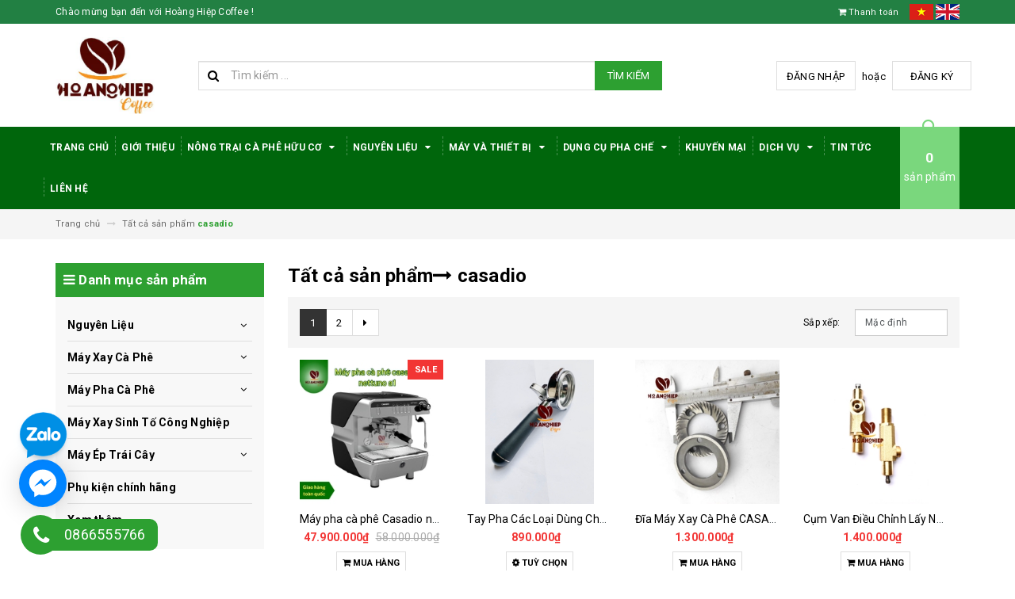

--- FILE ---
content_type: text/html; charset=utf-8
request_url: https://hoanghiepcoffee.com/collections/all/casadio
body_size: 26761
content:
<!DOCTYPE html>
<html lang="vi">
	<head>
		<meta name="google-site-verification" content="OCHctUMxqF3YB9ATQFh4VWNOAWGvJc5sOI1FegaLGZI" />
		<!-- Global site tag (gtag.js) - Google Ads: 760042190 -->
		<script async src="https://www.googletagmanager.com/gtag/js?id=AW-760042190"></script>
		<script>
			window.dataLayer = window.dataLayer || [];
			function gtag(){dataLayer.push(arguments);}
			gtag('js', new Date());

			gtag('config', 'AW-760042190');
		</script>
		<meta charset="UTF-8" />
		<meta name="viewport" content="width=device-width, initial-scale=1, maximum-scale=1">			
		<title>
			Tất cả sản phẩm
			 tagged "casadio"
			
			 | Hoàng Hiệp Coffee			
		</title>		
		<!-- ================= Page description ================== -->
		
		<meta name="description" content="">
		
		<!-- ================= Meta ================== -->
		<meta name="keywords" content="Tất cả sản phẩm, Hoàng Hiệp Coffee, hoanghiepcoffee.com"/>		
		<link rel="canonical" href="https://hoanghiepcoffee.com/collections/all"/>
		<meta name='revisit-after' content='1 days' />
		<meta name="robots" content="noodp,index,follow" />
		<!-- ================= Favicon ================== -->
		
		<link rel="icon" href="//bizweb.dktcdn.net/100/270/753/themes/610210/assets/favicon.png?1762145398494" type="image/x-icon" />
		
		<!-- ================= Google Fonts ================== -->
		
		
		
		<link href="//fonts.googleapis.com/css?family=Roboto:400,700" rel="stylesheet" type="text/css" media="all" />
		
		
		
		
			

		<!-- Facebook Open Graph meta tags -->
		

	<meta property="og:type" content="website">
	<meta property="og:title" content="Tất cả sản phẩm">
	<meta property="og:image" content="http://bizweb.dktcdn.net/100/270/753/themes/610210/assets/logo.png?1762145398494">
	<meta property="og:image:secure_url" content="https://bizweb.dktcdn.net/100/270/753/themes/610210/assets/logo.png?1762145398494">

<meta property="og:description" content="">
<meta property="og:url" content="https://hoanghiepcoffee.com/collections/all">
<meta property="og:site_name" content="Hoàng Hiệp Coffee">		

		<!-- Plugin CSS -->			
		<link rel="stylesheet" href="https://maxcdn.bootstrapcdn.com/bootstrap/3.3.7/css/bootstrap.min.css" integrity="sha384-BVYiiSIFeK1dGmJRAkycuHAHRg32OmUcww7on3RYdg4Va+PmSTsz/K68vbdEjh4u" crossorigin="anonymous">
		<link rel="stylesheet" href="//maxcdn.bootstrapcdn.com/font-awesome/4.5.0/css/font-awesome.min.css">
		<link href="//bizweb.dktcdn.net/100/270/753/themes/610210/assets/owl.carousel.min.css?1762145398494" rel="stylesheet" type="text/css" media="all" />

		<!-- Build Main CSS -->								
		<link href="//bizweb.dktcdn.net/100/270/753/themes/610210/assets/base.scss.css?1762145398494" rel="stylesheet" type="text/css" media="all" />		
		<link href="//bizweb.dktcdn.net/100/270/753/themes/610210/assets/style.scss.css?1762145398494" rel="stylesheet" type="text/css" media="all" />		
		<link href="//bizweb.dktcdn.net/100/270/753/themes/610210/assets/update.scss.css?1762145398494" rel="stylesheet" type="text/css" media="all" />		
		<link href="//bizweb.dktcdn.net/100/270/753/themes/610210/assets/module.scss.css?1762145398494" rel="stylesheet" type="text/css" media="all" />
		<link href="//bizweb.dktcdn.net/100/270/753/themes/610210/assets/responsive.scss.css?1762145398494" rel="stylesheet" type="text/css" media="all" />
		<link href="//bizweb.dktcdn.net/100/270/753/themes/610210/assets/update_stylesheets.scss.css?1762145398494" rel="stylesheet" type="text/css" media="all" />

		<!-- Header JS -->	
		<script src="//bizweb.dktcdn.net/100/270/753/themes/610210/assets/jquery-2.2.3.min.js?1762145398494" type="text/javascript"></script> 

		<!-- Bizweb javascript customer -->
		

		<link href="//bizweb.dktcdn.net/100/270/753/themes/610210/assets/menu-stylesheets.scss.css?1762145398494" rel="stylesheet" type="text/css" media="all" />
		<script src="//bizweb.dktcdn.net/100/270/753/themes/610210/assets/menu-scripts.js?1762145398494" type="text/javascript"></script>

		<!-- Bizweb conter for header -->
		<script>
	var Bizweb = Bizweb || {};
	Bizweb.store = 'hoanghiepcoffee.mysapo.net';
	Bizweb.id = 270753;
	Bizweb.theme = {"id":610210,"name":"Accent","role":"main"};
	Bizweb.template = 'collection';
	if(!Bizweb.fbEventId)  Bizweb.fbEventId = 'xxxxxxxx-xxxx-4xxx-yxxx-xxxxxxxxxxxx'.replace(/[xy]/g, function (c) {
	var r = Math.random() * 16 | 0, v = c == 'x' ? r : (r & 0x3 | 0x8);
				return v.toString(16);
			});		
</script>
<script>
	(function () {
		function asyncLoad() {
			var urls = ["//bwstatistics.sapoapps.vn/genscript/script.js?store=hoanghiepcoffee.mysapo.net","https://googleshopping.sapoapps.vn/conversion-tracker/global-tag/1957.js?store=hoanghiepcoffee.mysapo.net","https://googleshopping.sapoapps.vn/conversion-tracker/event-tag/1957.js?store=hoanghiepcoffee.mysapo.net","https://google-shopping.sapoapps.vn/conversion-tracker/global-tag/4382.js?store=hoanghiepcoffee.mysapo.net","https://google-shopping.sapoapps.vn/conversion-tracker/event-tag/4382.js?store=hoanghiepcoffee.mysapo.net"];
			for (var i = 0; i < urls.length; i++) {
				var s = document.createElement('script');
				s.type = 'text/javascript';
				s.async = true;
				s.src = urls[i];
				var x = document.getElementsByTagName('script')[0];
				x.parentNode.insertBefore(s, x);
			}
		};
		window.attachEvent ? window.attachEvent('onload', asyncLoad) : window.addEventListener('load', asyncLoad, false);
	})();
</script>


<script>
	window.BizwebAnalytics = window.BizwebAnalytics || {};
	window.BizwebAnalytics.meta = window.BizwebAnalytics.meta || {};
	window.BizwebAnalytics.meta.currency = 'VND';
	window.BizwebAnalytics.tracking_url = '/s';

	var meta = {};
	
	
	for (var attr in meta) {
	window.BizwebAnalytics.meta[attr] = meta[attr];
	}
</script>

	
		<script src="/dist/js/stats.min.js?v=96f2ff2"></script>
	



<!-- Global site tag (gtag.js) - Google Analytics -->
<script async src="https://www.googletagmanager.com/gtag/js?id=UA-133186306-1"></script>
<script>
  window.dataLayer = window.dataLayer || [];
  function gtag(){dataLayer.push(arguments);}
  gtag('js', new Date());

  gtag('config', 'UA-133186306-1');
</script>
<meta name="google-site-verification" content="mWT9jj_aRGFg4qTPxnX9Jxk2iFJLSzndYBB2NvRhCiw" />
<!-- Global site tag (gtag.js) - Google Analytics -->
<script async src="https://www.googletagmanager.com/gtag/js?id=UA-209768920-4"></script>
<script>
  window.dataLayer = window.dataLayer || [];
  function gtag(){dataLayer.push(arguments);}
  gtag('js', new Date());

  gtag('config', 'UA-209768920-4');
</script>
<script>

	window.enabled_enhanced_ecommerce = false;

</script>




<!--Facebook Pixel Code-->
<script>
	!function(f, b, e, v, n, t, s){
	if (f.fbq) return; n = f.fbq = function(){
	n.callMethod?
	n.callMethod.apply(n, arguments):n.queue.push(arguments)}; if (!f._fbq) f._fbq = n;
	n.push = n; n.loaded = !0; n.version = '2.0'; n.queue =[]; t = b.createElement(e); t.async = !0;
	t.src = v; s = b.getElementsByTagName(e)[0]; s.parentNode.insertBefore(t, s)}
	(window,
	document,'script','https://connect.facebook.net/en_US/fbevents.js');
	fbq('init', '304587465506961', {} , {'agent': 'plsapo'}); // Insert your pixel ID here.
	fbq('track', 'PageView',{},{ eventID: Bizweb.fbEventId });
	
</script>
<noscript>
	<img height='1' width='1' style='display:none' src='https://www.facebook.com/tr?id=304587465506961&ev=PageView&noscript=1' />
</noscript>
<!--DO NOT MODIFY-->
<!--End Facebook Pixel Code-->



<script>
	var eventsListenerScript = document.createElement('script');
	eventsListenerScript.async = true;
	
	eventsListenerScript.src = "/dist/js/store_events_listener.min.js?v=1b795e9";
	
	document.getElementsByTagName('head')[0].appendChild(eventsListenerScript);
</script>





				
		<script>var ProductReviewsAppUtil=ProductReviewsAppUtil || {};</script>
		<link href="//bizweb.dktcdn.net/100/270/753/themes/610210/assets/appbulk-buyxgety.css?1762145398494" rel="stylesheet" type="text/css" media="all" />
	<link href="//bizweb.dktcdn.net/100/270/753/themes/610210/assets/ae-multilang-custom.css?1762145398494" rel="stylesheet" type="text/css" media="all" /><style id="ae-switch-lang-css">.ae-lang-vi {display:inline!important;}</style><style id="ae-position-lang-css">.ae-hover {box-shadow: 0 0 5px #bbb}</style><script>var arrTags=[],strSelector="",Aecomapp=Aecomapp||{},positionObj=null,isClick=null,btnHtml="",boxConfigHtml="";Aecomapp.init=function(){$(".ae-block-language").removeClass("ae-hide")},Aecomapp.updateCartAttributes=function(e,a){$("body").addClass("ae-multilanguage-changing"),$.ajax({type:"POST",url:"/cart/update.js",data:{"attributes[language]":e},dataType:"json",success:function(e){"function"==typeof a&&a(e),window.location.reload()},error:function(e,a){},complete:function(){$("body").removeClass("ae-multilanguage-changing")}})},Aecomapp.gP=function(e,a){a||(a=window.location.href);var t=RegExp("[?&]"+(e=e.replace(/[\[\]]/g,"\\$&"))+"(=([^&#]*)|&|#|$)").exec(a);return t?t[2]?decodeURIComponent(t[2].replace(/\+/g," ")):"":null},Aecomapp.aeRm=function(e){try{var a=JSON.parse(e.data);if(a&&("position"==a.action&&void 0!==a.type&&"init"==a.type&&(btnHtml=a.html,boxConfigHtml='<div class="ae-box-lang ae-position-preview ae-type-dropdown">'+btnHtml+"</div>",aeUrlDestination=a.des,$("#admin_bar_iframe").remove()),"translate"==a.action)){void 0!==a.type&&"init"==a.type&&(aeUrlDestination=a.des,$("#admin_bar_iframe").remove());var t={message:window.location.href,action:"confirm"};aeUrlDestination&&window.parent.postMessage(JSON.stringify(t),aeUrlDestination)}}catch(n){}},Aecomapp.detectHtml=function(e){if(e){if("BODY"!=e.tagName)arrTags.push({tag:">"+e.tagName,index:$(e).index()}),Aecomapp.detectHtml(e.parentElement);else{var a=arrTags.length;strSelector="";for(var t="",n=a-1;n>=0;n--){var i=arrTags[n].index;t+=t?"-"+i:i}strSelector=t}}},Aecomapp.switchAeLanguage=function(e){var a=".ae-lang-"+e+"{display:inline!important;}";$("#ae-switch-lang-css").html(a)},Aecomapp.aeRenderSelector=function(e){if(!e)return"";for(var a=e.length,t="$('BODY')",n=0;n<a;n++)e[n]&&(t="$("+t+".children()["+e[n]+"])");return t},Aecomapp.replace=function(){},Aecomapp.validTag=function(e){return 0>["body","html","style","script","link","script","iframe","comment"].indexOf(e)},Aecomapp.tran=function(sel){if(langDefault==currentLang&&langDefault==defaultLangAdmin)return!1;if(!(!aeData||0==aeData.length||Aecomapp.gP("aeType"))){var len=aeData.data.length;0==sel.length&&(sel="body *");var listItem=[];$(sel).each(function(){var e=$(this)[0].nodeName.toLowerCase();Aecomapp.validTag(e)&&$(this).contents().each(function(){if(e=$(this)[0].nodeName.toLowerCase(),Aecomapp.validTag(e)&&0==$(this).contents().length){var a=$(this)[0],t=a.textContent.trim();(t=(t=t.replace(/<[^>]+>/ig,"")).replace(/(?:((["'])(?:(?:\\\\)|\\\2|(?!\\\2)\\|(?!\2).|[\n\r])*\2)|(\/\*(?:(?!\*\/).|[\n\r])*\*\/)|(\/\/[^\n\r]*(?:[\n\r]+|$))|((?:=|:)\s*(?:\/(?:(?:(?!\\*\/).)|\\\\|\\\/|[^\\]\[(?:\\\\|\\\]|[^]])+\])+\/))|((?:\/(?:(?:(?!\\*\/).)|\\\\|\\\/|[^\\]\[(?:\\\\|\\\]|[^]])+\])+\/)[gimy]?\.(?:exec|test|match|search|replace|split)\()|(\.(?:exec|test|match|search|replace|split)\((?:\/(?:(?:(?!\\*\/).)|\\\\|\\\/|[^\\]\[(?:\\\\|\\\]|[^]])+\])+\/))|(<!--(?:(?!-->).)*-->))/g,""))&&listItem.push({item:a,name:$(this)[0].nodeName,text:t})}})});for(var arrPositionBlanks=[],i=0;i<len;i++){var item=aeData.data[i],arr=item.position.split("-");eval("var obj = "+(tag=Aecomapp.aeRenderSelector(arr)));var txt=obj.length>0?obj.text():"";if(txt=txt.trim()){if(txt==item.text&&(void 0===item.repeat||0==item.repeat))try{var desti="";eval("if (typeof item.value."+currentLang+" != 'undefined') desti = item.value."+currentLang+";"),obj.text(desti),obj.data("tran",!0)}catch(error){}else arrPositionBlanks.push(i)}}$(sel+" [title]").each(function(){var item,title=$(this).attr("title");if(void 0!==aeData.data.find(function(e){return e.text==title})){var desti="";eval("if (typeof item.value."+currentLang+" != 'undefined') desti = item.value."+currentLang+";"),$(this).attr("title",desti)}}),$(sel+" [placeholder]").each(function(){var item,title=$(this).attr("placeholder");if(void 0!==aeData.data.find(function(e){return e.text==title})){var desti="";eval("if (typeof item.value."+currentLang+" != 'undefined') desti = item.value."+currentLang+";"),$(this).attr("placeholder",desti)}}),$(listItem).each(function(it){for(var i=0;i<len;i++){var arr,item=aeData.data[i],tag=listItem[it],objTag=tag.item,text=tag.text,desti="";eval("if (typeof item.value."+currentLang+" != 'undefined') desti = item.value."+currentLang+";"),text&&("1"==item.type?text==item.text&&(objTag.textContent=desti):text.split(item.text).length>1&&(objTag.textContent=text.replace(item.text,desti)))}})}},Aecomapp.aeExtractText=function(e){var a=$(e).text().trim();$(e).clone().children().each(function(){a=a.replace($(this).text().trim(),"[AE]")});var t=a.split("[AE]"),n=t.length;a="";for(var i=0;i<n;i++){var o=t[i].trim();o.length>0&&(a=a?a+"[AE]"+o:o)}return a},Aecomapp.aeValidHref=function(e){for(var a=!0,t=["mailto","tel","javascript;","#"],n=0;n<t.length;n++)if(0==e.indexOf(t[n]))return!1;return a},Aecomapp.changeBoxLang=function(){var e=$(window).width();if($(".ae-desktop-lang .ae-block-language, .ae-tablet-lang .ae-block-language, .ae-mobile-lang .ae-block-language").addClass("ae-hide"),e>=992&&$(".ae-desktop-lang .ae-block-language").removeClass("ae-hide"),e<992&&e>=768&&$(".ae-tablet-lang .ae-block-language").removeClass("ae-hide"),e<768&&$(".ae-mobile-lang .ae-block-language").removeClass("ae-hide"),$(".ae-desktop-lang").length>0){var a=$(".ae-desktop-lang .ae-item-lang[data-lang='"+currentLang+"']");$(".ae-desktop-lang .ae-lang-selected>a .ae-flag").attr("src",$(a).find("img").attr("src")),$(".ae-desktop-lang .ae-lang-selected>a span").text($(a).find("span").text())}if($(".ae-tablet-lang").length>0){var a=$(".ae-tablet-lang .ae-item-lang[data-lang='"+currentLang+"']");$(".ae-tablet-lang .ae-lang-selected>a .ae-flag").attr("src",$(a).find("img").attr("src")),$(".ae-tablet-lang .ae-lang-selected>a span").text($(a).find("span").text())}if($(".ae-mobile-lang").length>0){var a=$(".ae-mobile-lang .ae-item-lang[data-lang='"+currentLang+"']");$(".ae-mobile-lang .ae-lang-selected>a .ae-flag").attr("src",$(a).find("img").attr("src")),$(".ae-mobile-lang .ae-lang-selected>a span").text($(a).find("span").text())}},Aecomapp.initActionDefaultLang=function(){$(".ae-item-lang").click(function(e){var a=new Date;a.setTime(a.getTime()+2592e6);var t=$(this).data("lang"),n=$(this).find("a").attr("href");return $.ajax({type:"POST",url:"/cart/update.js",data:{"attributes[language]":t},dataType:"json",success:function(e){e.items&&e.items.length>0?window.location.href=n:"undefined"!=typeof requireInit&&requireInit?$.ajax({type:"POST",url:"/cart/add.js",data:"quantity=1&variantId="+productId,dataType:"json",success:function(e){window.location.href=n},error:function(e,a){},complete:function(){}}):window.location.href=n},error:function(e,a){},complete:function(){}}),$(".ae-item-lang").removeClass("ae-active"),$(this).addClass("ae-active"),Aecomapp.switchAeLanguage(t),e.preventDefault(),!1}),$(".ae-item-lang").each(function(){if($(this).data("lang")==langDefault){$(this).addClass("ae-active");return}})},$(function(){$(window).on("resize orientationchange",function(){Aecomapp.changeBoxLang()});var live=Aecomapp.gP("live",window.location.href);if("position"==live)window.addEventListener("message",Aecomapp.aeRm),$("*").mousedown(function(e){if(2==e.button){this.tagName,positionObj=$(this),isClick=!0,$(".ae-box-lang").remove(),arrTags=[];var a=$(this).index();arrTags.push({tag:">"+this.tagName+":eq("+a+")",index:a}),Aecomapp.detectHtml(this.parentElement);var t={position:strSelector,action:"save-position"};return $(this).append(boxConfigHtml),aeUrlDestination&&(console.log("position====",t),window.parent.postMessage(JSON.stringify(t),aeUrlDestination)),$(this).hasClass("ae-box-lang")&&$(this).find("ul").toggleClass("ae-active"),!1}}),$("*").mouseenter(function(){if($(this).is("script")||$(this).is("link")||$(this).is("style")||$(this).is("body")||$(this).is("html"))return!1;$(this).addClass("ae-hover"),$(this).parent().removeClass("ae-hover");var e=!1;return $(this).children().each(function(){$(this).hasClass("ae-box-lang")&&(e=!0)}),!e&&($(".ae-box-lang").remove(),$(this).append(boxConfigHtml),$(positionObj).append(boxConfigHtml),!1)}).mouseout(function(){return $(this).removeClass("ae-hover"),$(".ae-box-lang").remove(),$(positionObj).append(boxConfigHtml),!1});else if("translate"==live)document.addEventListener("contextmenu",function(e){},!0),$("*").mousedown(function(e){if(2==e.button){if(e.preventDefault(),"BODY"==this.tagName)return!1;arrTags=[];var a=$(this).index();arrTags.push({tag:">"+this.tagName+":eq("+a+")",index:a}),Aecomapp.detectHtml(this.parentElement);var t={position:strSelector,text:Aecomapp.aeExtractText(this),action:"save-translate"};return console.log("translate===",t),aeUrlDestination&&window.parent.postMessage(JSON.stringify(t),aeUrlDestination),!1}}),$("*").mouseenter(function(){if($(this).is("script")||$(this).is("link")||$(this).is("style")||$(this).is("body")||$(this).is("html")||0==$(this).text().trim().trim().length)return!1;$(this).addClass("ae-hover"),$(this).parent().removeClass("ae-hover")}).mouseout(function(){$(this).removeClass("ae-hover")}).click(function(e){});else{try{var msg={message:window.location.href,action:"confirm"};aeUrlDestination&&window.parent.postMessage(JSON.stringify(msg),aeUrlDestination)}catch(err){}setTimeout(function(){var tag="";if(position&&position.length>0){var arr=position.split("-");tag=Aecomapp.aeRenderSelector(arr)}else tag=Aecomapp.aeRenderSelector(null);if(tag&&eval(tag+".append('<div id=\"ae-cover-lang\"class=\"ae-desktop-lang\">' + $(boxLang).html() + '</div>' );"),tag="",positionTablet&&positionTablet.length>0){var arr=positionTablet.split("-");tag=Aecomapp.aeRenderSelector(arr)}else tag=Aecomapp.aeRenderSelector(null);if(tag&&eval(tag+".append('<div id=\"ae-cover-lang\" class=\"ae-tablet-lang\">' + $(boxLang).html() + '</div>' );"),tag="",positionSmartphone&&positionSmartphone.length>0){var arr=positionSmartphone.split("-");tag=Aecomapp.aeRenderSelector(arr)}else tag=Aecomapp.aeRenderSelector(null);tag&&eval(tag+".append('<div id=\"ae-cover-lang\" class=\"ae-mobile-lang\">' + $(boxLang).html() + '</div>' );"),Aecomapp.changeBoxLang(),Aecomapp.initActionDefaultLang();var aelang=Aecomapp.gP("aelang");if(aelang!=currentLang){var isExist=!1;if($(".ae-item-lang").each(function(){$(this).data("lang")==aelang&&(isExist=!0,$(this).trigger("click"))}),isExist)return!1}$(".ae-item-lang").removeClass("ae-active"),$(".ae-item-lang[data-lang='"+currentLang+"']").addClass("ae-active")},1e3),Aecomapp.init(),Aecomapp.switchAeLanguage(langDefault),setTimeout(function(){Aecomapp.tran("body *")},1e3),"undefined"!=typeof isChangeUrl&&isChangeUrl&&$("a").each(function(){if(void 0!==$(this).attr("href")&&Aecomapp.aeValidHref($(this).attr("href"))){var e=$(this).attr("href").split("?").length>1?"&":"?";Aecomapp.gP("aelang",$(this).attr("href"))?e="":e+="aelang="+currentLang,$(this).attr("href",$(this).attr("href")+e)}})}});</script><script>var boxLang = '<div class="ae-cover-lang ae-hide"><div class="ae-block-language ae-type-dropdown ae-hide ae-no-float"><div class="ae-lang-selected"><a href="javascript:;"><img class="ae-icon-left ae-flag" src="[data-uri]" alt="ap multilangauge"/><span>Tiếng Việt</span><img alt="ap multilangauge" class="ae-icon-right ae-caret" src="[data-uri]"/></a><ul class="ae-box-lang none animated"><li data-lang="vi" title="Tiếng Việt" class="ae-item-lang"><a href="https://hoanghiepcoffee.com/collections/all?aelang=vi"><img class="ae-icon-left" src="[data-uri]" alt="ap multilangauge"/><span>Tiếng Việt</span></a></li><li data-lang="zh" title="Chinese" class="ae-item-lang"><a href="https://hoanghiepcoffee.com/collections/all?aelang=zh"><img class="ae-icon-left" src="[data-uri]" alt="ap multilangauge"/><span>Chinese</span></a></li><li data-lang="us" title="English" class="ae-item-lang"><a href="https://hoanghiepcoffee.com/collections/all?aelang=us"><img class="ae-icon-left" src="[data-uri]" alt="ap multilangauge"/><span>English</span></a></li><li data-lang="km" title="Cambodian" class="ae-item-lang"><a href="https://hoanghiepcoffee.com/collections/all?aelang=km"><img class="ae-icon-left" src="[data-uri]" alt="ap multilangauge"/><span>Cambodian</span></a></li><li data-lang="ru" title="Russian" class="ae-item-lang"><a href="https://hoanghiepcoffee.com/collections/all?aelang=ru"><img class="ae-icon-left" src="[data-uri]" alt="ap multilangauge"/><span>Russian</span></a></li></ul></div></div></div>';var langDefault = "vi";var currentLang = "vi";var defaultLangAdmin = "vi";var position = "";var positionTablet = "";var positionSmartphone = "";var aeUrlDestination = window.location.protocol + "//aelang.aecomapp.com/bizweb/aelang/setting";var isChangeUrl = "";var aeData = {"data":[]};                                                                                                                         var productId = "177313574";var requireInit = "";</script>
</head>
	<body>

		<!-- Get default value setup for store informations -->
























<!-- end getting default value -->

		<!-- Main content -->
		<header>
	<div class="topbar">
		<div class="container">
			<div class="row">
				<div class="hidden-xs col-sm-9 col-md-10 col-lg-9 welcome-text">
					<span>Chào mừng bạn đến với Hoàng Hiệp Coffee !</span>
				</div>
				<div class="col-xs-12 col-sm-3 col-md-2 col-lg-3 checkout">
					
					<a class="hidden-lg hidden-md hidden-sm" href="/account/login">Đăng nhập</a>
					<a class="hidden-lg hidden-md hidden-sm" href="/account/register">Đăng ký</a>
						
					<a href="/checkout" title="Tới trang thanh toán">
						<i class="fa fa-shopping-cart"></i>
						<span>Thanh toán</span>
					</a>
					<span class="flag">
						<a href="/"><img src="//bizweb.dktcdn.net/100/270/753/themes/610210/assets/vn.png?1762145398494" alt="VN"></a>
						<a href="https://en-hoanghiepcoffee.mysapo.net/"><img src="//bizweb.dktcdn.net/100/270/753/themes/610210/assets/en.png?1762145398494" alt="EN"></a>
					</span>
				</div>
			</div>
		</div>
	</div>
	<div class="mainbar">
		<div class="container">
			<div class="row">
				<div class="col-xs-12 col-sm-3 col-md-2 col-lg-2 logo">
					<a href="/" title="Trang chủ">
						<img class="img-responsive" src="//bizweb.dktcdn.net/100/270/753/themes/610210/assets/logo.png?1762145398494" alt="Logo">
					</a>
				</div>
				<div class="col-xs-12 col-sm-4 col-md-6 col-lg-6 search-header">
					<div class="search_padding">
	<form action="/search" method="get">
		<div class="input-group search_form_action">
			<i class="fa fa-search"></i>
			<input type="text" class="form-control" maxlength="70" name="query" id="search" placeholder="Tìm kiếm ...">
			<span class="input-group-btn">
				<button class="btn btn-default btn-search" type="submit">
					Tìm kiếm
				</button>
			</span>
		</div>
	</form>
</div>
				</div>
				<div class="col-xs-12 col-sm-5 col-md-4 col-lg-4 account hidden-xs">
					
					<a href="/account/login">Đăng nhập</a>
					<span>hoặc</span>
					<a href="/account/register">Đăng ký</a>
						
				</div>
			</div>
		</div>
	</div>

	<div class="menu-nav">
		<nav class="menu-header hidden-sm hidden-xs">
	<ul id="nav" class="nav container">
		
		
		<li class="nav-item">
			<a class="nav-link" href="/" title="Trang Chủ">
				Trang Chủ
			</a>
		</li>
		
		
		
		<li class="nav-item">
			<a class="nav-link" href="/gioi-thieu" title="Giới thiệu">
				Giới thiệu
			</a>
		</li>
		
		
		
		<li class="nav-item">
			<a href="/gioi-thieu-1" class="nav-link" title="Nông trại cà phê hữu cơ">
				 Nông trại cà phê hữu cơ <i class="fa fa-caret-down" data-toggle="dropdown"></i>
			</a>
			<ul class="dropdown-menu">
				
				
				<li class="nav-item-lv2">
					<a class="nav-link" href="/gioi-thieu-1" title="Câu chuyện về cây cà phê">
						<i class="fa fa-angle-right"></i><span>Câu chuyện về cây cà phê</span>
					</a>
				</li>
				
				
				
				<li class="nav-item-lv2">
					<a class="nav-link" href="/ky-thuat-canh-tac" title="Kỹ thuật canh tác">
						<i class="fa fa-angle-right"></i><span>Kỹ thuật canh tác</span>
					</a>
				</li>
				
				
				
				<li class="nav-item-lv2">
					<a class="nav-link" href="/phong-tru-sau-benh" title="Phòng trừ sâu bệnh">
						<i class="fa fa-angle-right"></i><span>Phòng trừ sâu bệnh</span>
					</a>
				</li>
				
				
				
				<li class="nav-item-lv2">
					<a class="nav-link" href="/thu-hoach-che-bien-va-bao-quan" title="Thu hoạch, chế biến và bảo quản">
						<i class="fa fa-angle-right"></i><span>Thu hoạch, chế biến và bảo quản</span>
					</a>
				</li>
				
				
				
				<li class="nav-item-lv2">
					<a class="nav-link" href="/chung-nhan" title="Chứng nhận">
						<i class="fa fa-angle-right"></i><span>Chứng nhận</span>
					</a>
				</li>
				
				
			</ul>
		</li>
		
		
		
		<li class="nav-item">
			<a href="/ca-phe-rang-xay" class="nav-link" title="Nguyên Liệu">
				 Nguyên Liệu <i class="fa fa-caret-down" data-toggle="dropdown"></i>
			</a>
			<ul class="dropdown-menu">
				
				
				<li class="dropdown-submenu nav-item-lv2">
					<a class="nav-link" href="/ca-phe-rang-xay" title="Cà Phê">
						<i class="fa fa-angle-right"></i><span>Cà Phê</span>
					</a>
					<i class="fa fa-caret-right"></i>
					<ul class="dropdown-menu">
												
						<li class="nav-item-lv3">
							<a class="nav-link" href="/ca-phe-bot-truyen-thong" title="Cà phê pha phin truyền thống">
								Cà phê pha phin truyền thống
							</a>
						</li>						
												
						<li class="nav-item-lv3">
							<a class="nav-link" href="/ca-phe-hat-rang-xay" title="Cà phê hạt pha máy">
								Cà phê hạt pha máy
							</a>
						</li>						
												
						<li class="nav-item-lv3">
							<a class="nav-link" href="/ca-phe-hoa-tan-ca-phe-say-thang-hoa" title="Cà phê hoà tan - Cà Phê sấy thăng hoa">
								Cà phê hoà tan - Cà Phê sấy thăng hoa
							</a>
						</li>						
												
						<li class="nav-item-lv3">
							<a class="nav-link" href="/ca-phe-nhan" title="Cà phê nhân">
								Cà phê nhân
							</a>
						</li>						
						
					</ul>                      
				</li>
				
				
				
				<li class="nav-item-lv2">
					<a class="nav-link" href="/thiet-bi-may-moc-khac" title="Nguyên Liệu Pha Chế">
						<i class="fa fa-angle-right"></i><span>Nguyên Liệu Pha Chế</span>
					</a>
				</li>
				
				
			</ul>
		</li>
		
		
		
		<li class="nav-item">
			<a href="/may-xay-ca-phe" class="nav-link" title="Máy Và Thiết Bị">
				 Máy Và Thiết Bị <i class="fa fa-caret-down" data-toggle="dropdown"></i>
			</a>
			<ul class="dropdown-menu">
				
				
				<li class="dropdown-submenu nav-item-lv2">
					<a class="nav-link" href="/may-pha-ca-phe" title="Máy Pha Cà Phê">
						<i class="fa fa-angle-right"></i><span>Máy Pha Cà Phê</span>
					</a>
					<i class="fa fa-caret-right"></i>
					<ul class="dropdown-menu">
												
						<li class="nav-item-lv3">
							<a class="nav-link" href="/may-pha-ca-phe-tu-dong" title="Máy pha cà phê tự động">
								Máy pha cà phê tự động
							</a>
						</li>						
												
						<li class="nav-item-lv3">
							<a class="nav-link" href="/may-pha-ca-phe-nhap-khau" title="Máy pha cà phê nhập khẩu">
								Máy pha cà phê nhập khẩu
							</a>
						</li>						
												
						<li class="nav-item-lv3">
							<a class="nav-link" href="/may-pha-ca-phe-da-qua-su-dung" title="Máy pha cà phê đã qua sử dụng">
								Máy pha cà phê đã qua sử dụng
							</a>
						</li>						
												
						<li class="nav-item-lv3">
							<a class="nav-link" href="/linh-kien-may-pha" title="Linh kiện máy pha">
								Linh kiện máy pha
							</a>
						</li>						
												
						<li class="nav-item-lv3">
							<a class="nav-link" href="/phu-kien-may-pha" title="Phụ kiện máy pha">
								Phụ kiện máy pha
							</a>
						</li>						
						
					</ul>                      
				</li>
				
				
				
				<li class="dropdown-submenu nav-item-lv2">
					<a class="nav-link" href="/may-xay-ca-phe" title="Máy Xay Cà Phê">
						<i class="fa fa-angle-right"></i><span>Máy Xay Cà Phê</span>
					</a>
					<i class="fa fa-caret-right"></i>
					<ul class="dropdown-menu">
												
						<li class="nav-item-lv3">
							<a class="nav-link" href="/may-xay-ca-phe-epresso" title="Máy xay cà phê epresso">
								Máy xay cà phê epresso
							</a>
						</li>						
												
						<li class="nav-item-lv3">
							<a class="nav-link" href="/may-xay-ca-phe-pha-phin-1" title="Máy xay cà phê pha phin">
								Máy xay cà phê pha phin
							</a>
						</li>						
												
						<li class="nav-item-lv3">
							<a class="nav-link" href="/linh-kien-phu-kien-may-xay" title="Linh kiện - Phụ kiện máy xay">
								Linh kiện - Phụ kiện máy xay
							</a>
						</li>						
						
					</ul>                      
				</li>
				
				
				
				<li class="dropdown-submenu nav-item-lv2">
					<a class="nav-link" href="/may-xay-sinh-to" title="Máy Xay Sinh Tố">
						<i class="fa fa-angle-right"></i><span>Máy Xay Sinh Tố</span>
					</a>
					<i class="fa fa-caret-right"></i>
					<ul class="dropdown-menu">
						
					</ul>                      
				</li>
				
				
				
				<li class="dropdown-submenu nav-item-lv2">
					<a class="nav-link" href="/may-ep-trai-cay" title="Máy Ép Trái Cây">
						<i class="fa fa-angle-right"></i><span>Máy Ép Trái Cây</span>
					</a>
					<i class="fa fa-caret-right"></i>
					<ul class="dropdown-menu">
						
					</ul>                      
				</li>
				
				
				
				<li class="nav-item-lv2">
					<a class="nav-link" href="/may-va-thiet-bi-khac" title="Máy Và Thiết Bị Khác">
						<i class="fa fa-angle-right"></i><span>Máy Và Thiết Bị Khác</span>
					</a>
				</li>
				
				
				
				<li class="nav-item-lv2">
					<a class="nav-link" href="/linh-kien-phu-kien-may-xay" title="Linh Kiện  - Phụ Kiện Máy">
						<i class="fa fa-angle-right"></i><span>Linh Kiện  - Phụ Kiện Máy</span>
					</a>
				</li>
				
				
				
				<li class="nav-item-lv2">
					<a class="nav-link" href="/may-rang-ca-phe" title="Máy Rang Cà Phê">
						<i class="fa fa-angle-right"></i><span>Máy Rang Cà Phê</span>
					</a>
				</li>
				
				
			</ul>
		</li>
		
		
		
		<li class="nav-item">
			<a href="/dung-cu-pha-che-1" class="nav-link" title="Dụng cụ pha chế">
				 Dụng cụ pha chế <i class="fa fa-caret-down" data-toggle="dropdown"></i>
			</a>
			<ul class="dropdown-menu">
				
				
				<li class="nav-item-lv2">
					<a class="nav-link" href="/dung-cu-pha-che" title="Dụng Cụ Pha Chế Cà Phê">
						<i class="fa fa-angle-right"></i><span>Dụng Cụ Pha Chế Cà Phê</span>
					</a>
				</li>
				
				
				
				<li class="nav-item-lv2">
					<a class="nav-link" href="/dung-cu-pha-che-1" title="Dụng Cụ Pha Chế Trà Sữa">
						<i class="fa fa-angle-right"></i><span>Dụng Cụ Pha Chế Trà Sữa</span>
					</a>
				</li>
				
				
			</ul>
		</li>
		
		
		
		<li class="nav-item">
			<a class="nav-link" href="/may-xay-sinh-to" title="Khuyến Mại">
				Khuyến Mại
			</a>
		</li>
		
		
		
		<li class="nav-item">
			<a href="/dich-vu" class="nav-link" title="Dịch Vụ">
				 Dịch Vụ <i class="fa fa-caret-down" data-toggle="dropdown"></i>
			</a>
			<ul class="dropdown-menu">
				
				
				<li class="dropdown-submenu nav-item-lv2">
					<a class="nav-link" href="/hop-tac-kinh-doanh-xe-ca-phe-mang-di" title="Kinh Doanh Xe Cà Phê Mang Đi">
						<i class="fa fa-angle-right"></i><span>Kinh Doanh Xe Cà Phê Mang Đi</span>
					</a>
					<i class="fa fa-caret-right"></i>
					<ul class="dropdown-menu">
												
						<li class="nav-item-lv3">
							<a class="nav-link" href="/hop-tac-kinh-doanh-xe-ca-phe-mang-di" title="Kinh Doanh xe cà phê mang đi">
								Kinh Doanh xe cà phê mang đi
							</a>
						</li>						
						
					</ul>                      
				</li>
				
				
				
				<li class="dropdown-submenu nav-item-lv2">
					<a class="nav-link" href="/cho-thue-may-pha-va-may-xay-ca-phe" title="Cho Thuê Máy Pha Và Máy Xay Cà Phê">
						<i class="fa fa-angle-right"></i><span>Cho Thuê Máy Pha Và Máy Xay Cà Phê</span>
					</a>
					<i class="fa fa-caret-right"></i>
					<ul class="dropdown-menu">
						
					</ul>                      
				</li>
				
				
				
				<li class="nav-item-lv2">
					<a class="nav-link" href="/chinh-sach-bao-hanh-1" title="Bảo Hành & Sửa Chữa Máy">
						<i class="fa fa-angle-right"></i><span>Bảo Hành & Sửa Chữa Máy</span>
					</a>
				</li>
				
				
				
				<li class="nav-item-lv2">
					<a class="nav-link" href="/dao-tao-pha-che-setup-cua-hang-ca-phe" title="Đào Tạo Pha Chế - Setup Cửa Hàng">
						<i class="fa fa-angle-right"></i><span>Đào Tạo Pha Chế - Setup Cửa Hàng</span>
					</a>
				</li>
				
				
			</ul>
		</li>
		
		
		
		<li class="nav-item">
			<a class="nav-link" href="/tin-tuc" title="Tin tức">
				Tin tức
			</a>
		</li>
		
		
		
		<li class="nav-item">
			<a class="nav-link" href="/lien-he" title="Liên hệ">
				Liên hệ
			</a>
		</li>
		
		
		<div class="cart-header">
	<div class="top-cart-contain f-right">
		<div class="mini-cart text-xs-center">
			<div class="heading-cart">
				<a href="/cart">
					<span class="cartCount count_item_pr" id="cart-total"></span>
					<br>sản phẩm
				</a>
			</div>	
			<div class="top-cart-content">					
				<ul id="cart-sidebar" class="mini-products-list count_li">
					<li class="list-item">
						<ul></ul>
					</li>
					<li class="action">
						<ul>
							<li class="li-fix-1">
								<div class="top-subtotal">
									Tổng tiền thanh toán: 
									<span class="price"></span>
								</div>
							</li>
							<li class="li-fix-2" style="">
								<div class="actions">
									<a href="/cart" class="btn btn-primary">
										<span>Giỏ hàng</span>
									</a>
									<a href="/checkout" class="btn btn-checkout btn-gray">
										<span>Thanh toán</span>
									</a>
								</div>
							</li>
						</ul>
					</li>
				</ul>
			</div>
		</div>
	</div>
</div>
	</ul>
</nav>
		<div class="sidebar-menu sidebar_menu site-nav-mobile menu-header hidden-md hidden-lg">
	<div class="sidebar-menu-title module-header">
		<div class="module-title">
			<i class="fa fa-bars"></i>
			<span>MENU</span>
		</div>
		<a class="mobile-cart" href="/cart">
			<span class="cart-count-mobile">0</span>
		</a>
	</div>
	<div class="sidebar-menu-content">
		<div class="sidebar-linklists">
			<ul>
				
				
				<li class="sidebar-menu-list menu-item collection-sidebar-menu">
					<a class="ajaxLayer" href="/" title="Trang Chủ">
						<span>Trang Chủ</span>
					</a>
					
				</li>
				
				<li class="sidebar-menu-list menu-item collection-sidebar-menu">
					<a class="ajaxLayer" href="/gioi-thieu" title="Giới thiệu">
						<span>Giới thiệu</span>
					</a>
					
				</li>
				
				<li class="sidebar-menu-list menu-item collection-sidebar-menu">
					<a class="ajaxLayer" href="/gioi-thieu-1" title="Nông trại cà phê hữu cơ">
						<span>Nông trại cà phê hữu cơ</span>
					</a>
					
					<ul style="display: none" class="lv2">
						
						<li>
							<a class="ajaxLayer a_lv2" href="/gioi-thieu-1" title="Câu chuyện về cây cà phê">
								<span>Câu chuyện về cây cà phê</span>
							</a>
							
						</li>
						
						<li>
							<a class="ajaxLayer a_lv2" href="/ky-thuat-canh-tac" title="Kỹ thuật canh tác">
								<span>Kỹ thuật canh tác</span>
							</a>
							
						</li>
						
						<li>
							<a class="ajaxLayer a_lv2" href="/phong-tru-sau-benh" title="Phòng trừ sâu bệnh">
								<span>Phòng trừ sâu bệnh</span>
							</a>
							
						</li>
						
						<li>
							<a class="ajaxLayer a_lv2" href="/thu-hoach-che-bien-va-bao-quan" title="Thu hoạch, chế biến và bảo quản">
								<span>Thu hoạch, chế biến và bảo quản</span>
							</a>
							
						</li>
						
						<li>
							<a class="ajaxLayer a_lv2" href="/chung-nhan" title="Chứng nhận">
								<span>Chứng nhận</span>
							</a>
							
						</li>
						
					</ul>
					
				</li>
				
				<li class="sidebar-menu-list menu-item collection-sidebar-menu">
					<a class="ajaxLayer" href="/ca-phe-rang-xay" title="Nguyên Liệu">
						<span>Nguyên Liệu</span>
					</a>
					
					<ul style="display: none" class="lv2">
						
						<li>
							<a class="ajaxLayer a_lv2" href="/ca-phe-rang-xay" title="Cà Phê">
								<span>Cà Phê</span>
							</a>
							
							<ul style="display: none;" class="lv3">
								
								<li>
									<a class="ajaxLayer a_lv3" href="/ca-phe-bot-truyen-thong" title="Cà phê pha phin truyền thống">
										<span>Cà phê pha phin truyền thống</span>
									</a>
								</li>
								
								<li>
									<a class="ajaxLayer a_lv3" href="/ca-phe-hat-rang-xay" title="Cà phê hạt pha máy">
										<span>Cà phê hạt pha máy</span>
									</a>
								</li>
								
								<li>
									<a class="ajaxLayer a_lv3" href="/ca-phe-hoa-tan-ca-phe-say-thang-hoa" title="Cà phê hoà tan - Cà Phê sấy thăng hoa">
										<span>Cà phê hoà tan - Cà Phê sấy thăng hoa</span>
									</a>
								</li>
								
								<li>
									<a class="ajaxLayer a_lv3" href="/ca-phe-nhan" title="Cà phê nhân">
										<span>Cà phê nhân</span>
									</a>
								</li>
								
							</ul>
							
						</li>
						
						<li>
							<a class="ajaxLayer a_lv2" href="/thiet-bi-may-moc-khac" title="Nguyên Liệu Pha Chế">
								<span>Nguyên Liệu Pha Chế</span>
							</a>
							
						</li>
						
					</ul>
					
				</li>
				
				<li class="sidebar-menu-list menu-item collection-sidebar-menu">
					<a class="ajaxLayer" href="/may-xay-ca-phe" title="Máy Và Thiết Bị">
						<span>Máy Và Thiết Bị</span>
					</a>
					
					<ul style="display: none" class="lv2">
						
						<li>
							<a class="ajaxLayer a_lv2" href="/may-pha-ca-phe" title="Máy Pha Cà Phê">
								<span>Máy Pha Cà Phê</span>
							</a>
							
							<ul style="display: none;" class="lv3">
								
								<li>
									<a class="ajaxLayer a_lv3" href="/may-pha-ca-phe-tu-dong" title="Máy pha cà phê tự động">
										<span>Máy pha cà phê tự động</span>
									</a>
								</li>
								
								<li>
									<a class="ajaxLayer a_lv3" href="/may-pha-ca-phe-nhap-khau" title="Máy pha cà phê nhập khẩu">
										<span>Máy pha cà phê nhập khẩu</span>
									</a>
								</li>
								
								<li>
									<a class="ajaxLayer a_lv3" href="/may-pha-ca-phe-da-qua-su-dung" title="Máy pha cà phê đã qua sử dụng">
										<span>Máy pha cà phê đã qua sử dụng</span>
									</a>
								</li>
								
								<li>
									<a class="ajaxLayer a_lv3" href="/linh-kien-may-pha" title="Linh kiện máy pha">
										<span>Linh kiện máy pha</span>
									</a>
								</li>
								
								<li>
									<a class="ajaxLayer a_lv3" href="/phu-kien-may-pha" title="Phụ kiện máy pha">
										<span>Phụ kiện máy pha</span>
									</a>
								</li>
								
							</ul>
							
						</li>
						
						<li>
							<a class="ajaxLayer a_lv2" href="/may-xay-ca-phe" title="Máy Xay Cà Phê">
								<span>Máy Xay Cà Phê</span>
							</a>
							
							<ul style="display: none;" class="lv3">
								
								<li>
									<a class="ajaxLayer a_lv3" href="/may-xay-ca-phe-epresso" title="Máy xay cà phê epresso">
										<span>Máy xay cà phê epresso</span>
									</a>
								</li>
								
								<li>
									<a class="ajaxLayer a_lv3" href="/may-xay-ca-phe-pha-phin-1" title="Máy xay cà phê pha phin">
										<span>Máy xay cà phê pha phin</span>
									</a>
								</li>
								
								<li>
									<a class="ajaxLayer a_lv3" href="/linh-kien-phu-kien-may-xay" title="Linh kiện - Phụ kiện máy xay">
										<span>Linh kiện - Phụ kiện máy xay</span>
									</a>
								</li>
								
							</ul>
							
						</li>
						
						<li>
							<a class="ajaxLayer a_lv2" href="/may-xay-sinh-to" title="Máy Xay Sinh Tố">
								<span>Máy Xay Sinh Tố</span>
							</a>
							
							<ul style="display: none;" class="lv3">
								
							</ul>
							
						</li>
						
						<li>
							<a class="ajaxLayer a_lv2" href="/may-ep-trai-cay" title="Máy Ép Trái Cây">
								<span>Máy Ép Trái Cây</span>
							</a>
							
							<ul style="display: none;" class="lv3">
								
							</ul>
							
						</li>
						
						<li>
							<a class="ajaxLayer a_lv2" href="/may-va-thiet-bi-khac" title="Máy Và Thiết Bị Khác">
								<span>Máy Và Thiết Bị Khác</span>
							</a>
							
						</li>
						
						<li>
							<a class="ajaxLayer a_lv2" href="/linh-kien-phu-kien-may-xay" title="Linh Kiện  - Phụ Kiện Máy">
								<span>Linh Kiện  - Phụ Kiện Máy</span>
							</a>
							
						</li>
						
						<li>
							<a class="ajaxLayer a_lv2" href="/may-rang-ca-phe" title="Máy Rang Cà Phê">
								<span>Máy Rang Cà Phê</span>
							</a>
							
						</li>
						
					</ul>
					
				</li>
				
				<li class="sidebar-menu-list menu-item collection-sidebar-menu">
					<a class="ajaxLayer" href="/dung-cu-pha-che-1" title="Dụng cụ pha chế">
						<span>Dụng cụ pha chế</span>
					</a>
					
					<ul style="display: none" class="lv2">
						
						<li>
							<a class="ajaxLayer a_lv2" href="/dung-cu-pha-che" title="Dụng Cụ Pha Chế Cà Phê">
								<span>Dụng Cụ Pha Chế Cà Phê</span>
							</a>
							
						</li>
						
						<li>
							<a class="ajaxLayer a_lv2" href="/dung-cu-pha-che-1" title="Dụng Cụ Pha Chế Trà Sữa">
								<span>Dụng Cụ Pha Chế Trà Sữa</span>
							</a>
							
						</li>
						
					</ul>
					
				</li>
				
				<li class="sidebar-menu-list menu-item collection-sidebar-menu">
					<a class="ajaxLayer" href="/may-xay-sinh-to" title="Khuyến Mại">
						<span>Khuyến Mại</span>
					</a>
					
				</li>
				
				<li class="sidebar-menu-list menu-item collection-sidebar-menu">
					<a class="ajaxLayer" href="/dich-vu" title="Dịch Vụ">
						<span>Dịch Vụ</span>
					</a>
					
					<ul style="display: none" class="lv2">
						
						<li>
							<a class="ajaxLayer a_lv2" href="/hop-tac-kinh-doanh-xe-ca-phe-mang-di" title="Kinh Doanh Xe Cà Phê Mang Đi">
								<span>Kinh Doanh Xe Cà Phê Mang Đi</span>
							</a>
							
							<ul style="display: none;" class="lv3">
								
								<li>
									<a class="ajaxLayer a_lv3" href="/hop-tac-kinh-doanh-xe-ca-phe-mang-di" title="Kinh Doanh xe cà phê mang đi">
										<span>Kinh Doanh xe cà phê mang đi</span>
									</a>
								</li>
								
							</ul>
							
						</li>
						
						<li>
							<a class="ajaxLayer a_lv2" href="/cho-thue-may-pha-va-may-xay-ca-phe" title="Cho Thuê Máy Pha Và Máy Xay Cà Phê">
								<span>Cho Thuê Máy Pha Và Máy Xay Cà Phê</span>
							</a>
							
							<ul style="display: none;" class="lv3">
								
							</ul>
							
						</li>
						
						<li>
							<a class="ajaxLayer a_lv2" href="/chinh-sach-bao-hanh-1" title="Bảo Hành & Sửa Chữa Máy">
								<span>Bảo Hành & Sửa Chữa Máy</span>
							</a>
							
						</li>
						
						<li>
							<a class="ajaxLayer a_lv2" href="/dao-tao-pha-che-setup-cua-hang-ca-phe" title="Đào Tạo Pha Chế - Setup Cửa Hàng">
								<span>Đào Tạo Pha Chế - Setup Cửa Hàng</span>
							</a>
							
						</li>
						
					</ul>
					
				</li>
				
				<li class="sidebar-menu-list menu-item collection-sidebar-menu">
					<a class="ajaxLayer" href="/tin-tuc" title="Tin tức">
						<span>Tin tức</span>
					</a>
					
				</li>
				
				<li class="sidebar-menu-list menu-item collection-sidebar-menu">
					<a class="ajaxLayer" href="/lien-he" title="Liên hệ">
						<span>Liên hệ</span>
					</a>
					
				</li>
				
			</ul>
		</div>
	</div>
</div>
	</div>
</header>
		
		<section class="breadcrumbs">
	<div class="container">
		<div class="row">
			<div class="col-xs-12">
				<ul class="breadcrumb">
					<li class="home">
						<a href="/" title="Trang chủ">
							<span>Trang chủ</span>
						</a>						
						<i class="fa fa-long-arrow-right" aria-hidden="true"></i>
					</li>
					
											
							
							<li>						
								<a href="/collections/all">
									<span>Tất cả sản phẩm</span>
								</a>
							</li>					
							<li>
								<strong>casadio</strong>											
							</li>
							

					
				</ul>
			</div>
		</div>
	</div>
</section>
		
		<section class="collection-template">
	
	




	<div class="container">
		<div class="row">
			<section class="main_container collection col-xs-12 col-sm-12 col-md-9 col-lg-9 col-md-push-3 col-lg-push-3">
				<div class="collection_header">
	<h1 class="title-head">
		Tất cả sản phẩm<span class="current_tags"><i class="fa fa-long-arrow-right"></i> casadio</span>
	</h1>
</div>
				<div class="category-products products">
					
					
				
						
					<div class="sortPagiBar">
	<div class="row">
		<div class="hidden-xs col-sm-8 col-md-8 col-lg-9">
			
			<div class="page-pagination-parent">
  <div class="filter-right">
     
    <div class="page-pagination pagination-wrapper">
      <ul class="pagination">
        
        
        
        
        <li class="active"><span>1</span></li>
                             
        
        
         
        <li><a href="/collections/all/casadio?page=2">2</a></li>
        
        
         
        <li>
          <a class="last hidden-xs" aria-label="Next" href="/collections/all/casadio?page=2">
            <span aria-hidden="true"><i class="fa fa-caret-right"></i></span>
          </a>
        </li>
        
      </ul>
    </div>
    
  </div>
</div>
			
		</div>
		<div class="col-xs-12 col-sm-4 col-md-4 col-lg-3">
			<form class="form-inline form-viewpro order_bar">
				<div class="form-group">
					<label>Sắp xếp: </label>
					<select class="form-control sort-by-script">
						<option value="default">Mặc định</option>
						<option value="price-asc">Giá tăng dần</option>
						<option value="price-desc">Giá giảm dần</option>
						<option value="alpha-asc">Từ A-Z</option>
						<option value="alpha-desc">Từ Z-A</option>
						<option value="created-asc">Cũ đến mới</option>
						<option value="created-desc">Mới đến cũ</option>
					</select>
				</div>
			</form>
		</div>
	</div>
</div>

<script>
	$(document).ready(function() {
		Bizweb.queryParams = {};
		if (location.search.length) {
			for (var aKeyValue, i = 0, aCouples = location.search.substr(1).split('&'); i < aCouples.length; i++) {
				aKeyValue = aCouples[i].split('=');
				if (aKeyValue.length > 1) {
					Bizweb.queryParams[decodeURIComponent(aKeyValue[0])] = decodeURIComponent(aKeyValue[1]);
				}
			}
		}
		$('.sort-by-script')
		.val('default')
		.bind('change', function() {
			Bizweb.queryParams.sortby = jQuery(this).val();
			location.search = jQuery.param(Bizweb.queryParams).replace(/\+/g, '%20');
		});
	});
</script>
					<section class="products-view products-view-grid">
	<div class="products">
		
		<div class="col-xs-6 col-sm-4 col-md-4 col-lg-3 item lg4" >
			


	
	
	
 
    


	



	









<div class="product-box product-grid-item">
	<div class="product-thumbnail">
		
		<div class="sale-flash">SALE</div>
		
		<a href="/may-pha-ca-phe-casadio-nettuno-a1" title="Máy pha cà phê Casadio nettuno a1">
			<picture class="dp-flex">
				
				<source media="(min-width: 1200px)" srcset="//bizweb.dktcdn.net/thumb/medium/100/270/753/products/casadio-nettuno-a1.jpg?v=1760006083307"/>
				<source media="(min-width: 992px) and (max-width: 1199px)" srcset="//bizweb.dktcdn.net/thumb/medium/100/270/753/products/casadio-nettuno-a1.jpg?v=1760006083307"/>
				<source media="(min-width: 768px) and (max-width: 991px)" srcset="//bizweb.dktcdn.net/thumb/medium/100/270/753/products/casadio-nettuno-a1.jpg?v=1760006083307"/>
				<source media="(min-width: 571px) and (max-width: 767px)" srcset="//bizweb.dktcdn.net/thumb/medium/100/270/753/products/casadio-nettuno-a1.jpg?v=1760006083307"/>
				<source media="(min-width: 320px) and (max-width: 570px)" srcset="//bizweb.dktcdn.net/thumb/compact/100/270/753/products/casadio-nettuno-a1.jpg?v=1760006083307"/>
				<source media="(max-width: 319px)" srcset="//bizweb.dktcdn.net/thumb/small/100/270/753/products/casadio-nettuno-a1.jpg?v=1760006083307">
				<img class="img-responsive" src="https://bizweb.dktcdn.net/100/270/753/products/casadio-nettuno-a1.jpg?v=1760006083307" alt="may-pha-ca-phe-casadio-nettuno-a1"/>
				
			</picture>
		</a>
	</div>
	<div class="product-info">
		<h3 class="product-name text1line">
			<a href="/may-pha-ca-phe-casadio-nettuno-a1" title="Máy pha cà phê Casadio nettuno a1">
				Máy pha cà phê Casadio nettuno a1
			</a>
		</h3>

		











<div class="price-box price-loop-style">
	
		
			
				<span class="special-price">
					<span class="price">47.900.000₫</span>
				</span>
					<span class="old-price">
						<span class="price">
							
								58.000.000₫
							
						</span>
					</span>
			
		
	
</div>

		

<div class="product-action-btn product-action">
	<form action="/cart/add" method="post" class="variants form-nut-grid" data-id="product-actions-60431996" enctype="multipart/form-data">
		<input class="hidden" type="hidden" name="variantId" value="171130042" />
		
			
				
				<button class="btn btn-buy btn-transition btn-cart btn_buy add_to_cart btn-accent" title="Mua hàng">
					<span><i class="fa fa-shopping-cart"></i> Mua hàng</span>
				</button>
				
			
		
	</form>
</div>
	</div>
</div>
		</div>		
		
		<div class="col-xs-6 col-sm-4 col-md-4 col-lg-3 item lg4" >
			


	
	
	
 
    














<div class="product-box product-grid-item">
	<div class="product-thumbnail">
		
		<a href="/tay-pha-cac-loai-dung-cho-may-pha-ca-phe" title="Tay Pha Các Loại Dùng Cho Máy Pha Cà Phê">
			<picture class="dp-flex">
				
				<source media="(min-width: 1200px)" srcset="//bizweb.dktcdn.net/thumb/medium/100/270/753/products/c5c851a59b0660583917.jpg?v=1684376367820"/>
				<source media="(min-width: 992px) and (max-width: 1199px)" srcset="//bizweb.dktcdn.net/thumb/medium/100/270/753/products/c5c851a59b0660583917.jpg?v=1684376367820"/>
				<source media="(min-width: 768px) and (max-width: 991px)" srcset="//bizweb.dktcdn.net/thumb/medium/100/270/753/products/c5c851a59b0660583917.jpg?v=1684376367820"/>
				<source media="(min-width: 571px) and (max-width: 767px)" srcset="//bizweb.dktcdn.net/thumb/medium/100/270/753/products/c5c851a59b0660583917.jpg?v=1684376367820"/>
				<source media="(min-width: 320px) and (max-width: 570px)" srcset="//bizweb.dktcdn.net/thumb/compact/100/270/753/products/c5c851a59b0660583917.jpg?v=1684376367820"/>
				<source media="(max-width: 319px)" srcset="//bizweb.dktcdn.net/thumb/small/100/270/753/products/c5c851a59b0660583917.jpg?v=1684376367820">
				<img class="img-responsive" src="https://bizweb.dktcdn.net/100/270/753/products/c5c851a59b0660583917.jpg?v=1684376367820" alt="tay-pha-cac-loai-dung-cho-may-pha-ca-phe"/>
				
			</picture>
		</a>
	</div>
	<div class="product-info">
		<h3 class="product-name text1line">
			<a href="/tay-pha-cac-loai-dung-cho-may-pha-ca-phe" title="Tay Pha Các Loại Dùng Cho Máy Pha Cà Phê">
				Tay Pha Các Loại Dùng Cho Máy Pha Cà Phê
			</a>
		</h3>

		









<div class="price-box price-loop-style">
	
		
			
				<span class="special-price">
					<span class="price">890.000₫</span>
				</span>
				<span class="old-price">
					<span class="price">
						
					</span>
				</span>
			
		
	
</div>

		

<div class="product-action-btn product-action">
	<form action="/cart/add" method="post" class="variants form-nut-grid" data-id="product-actions-29904434" enctype="multipart/form-data">
		<input class="hidden" type="hidden" name="variantId" value="83259481" />
		
			<button class="btn btn-cart addtocart btn-transition btn_choose_product choose-pro btn-accent" title="Chọn sản phẩm"  type="button" onclick="window.location.href='/tay-pha-cac-loai-dung-cho-may-pha-ca-phe'" >
				<span><i class="fa fa-cog"></i> Tuỳ chọn</span>
			</button>
		
	</form>
</div>
	</div>
</div>
		</div>		
		
		<div class="col-xs-6 col-sm-4 col-md-4 col-lg-3 item lg4" >
			


	
	
	
 
    












<div class="product-box product-grid-item">
	<div class="product-thumbnail">
		
		<a href="/dia-may-xay-ca-phe-casadio-63-5-mm" title="Đĩa Máy Xay Cà Phê CASADIO 63.5 MM">
			<picture class="dp-flex">
				
				<source media="(min-width: 1200px)" srcset="//bizweb.dktcdn.net/thumb/medium/100/270/753/products/dia-casadio-63-5mm.jpg?v=1684304649250"/>
				<source media="(min-width: 992px) and (max-width: 1199px)" srcset="//bizweb.dktcdn.net/thumb/medium/100/270/753/products/dia-casadio-63-5mm.jpg?v=1684304649250"/>
				<source media="(min-width: 768px) and (max-width: 991px)" srcset="//bizweb.dktcdn.net/thumb/medium/100/270/753/products/dia-casadio-63-5mm.jpg?v=1684304649250"/>
				<source media="(min-width: 571px) and (max-width: 767px)" srcset="//bizweb.dktcdn.net/thumb/medium/100/270/753/products/dia-casadio-63-5mm.jpg?v=1684304649250"/>
				<source media="(min-width: 320px) and (max-width: 570px)" srcset="//bizweb.dktcdn.net/thumb/compact/100/270/753/products/dia-casadio-63-5mm.jpg?v=1684304649250"/>
				<source media="(max-width: 319px)" srcset="//bizweb.dktcdn.net/thumb/small/100/270/753/products/dia-casadio-63-5mm.jpg?v=1684304649250">
				<img class="img-responsive" src="https://bizweb.dktcdn.net/100/270/753/products/dia-casadio-63-5mm.jpg?v=1684304649250" alt="dia-may-xay-ca-phe-casadio-63-5-mm"/>
				
			</picture>
		</a>
	</div>
	<div class="product-info">
		<h3 class="product-name text1line">
			<a href="/dia-may-xay-ca-phe-casadio-63-5-mm" title="Đĩa Máy Xay Cà Phê CASADIO 63.5 MM">
				Đĩa Máy Xay Cà Phê CASADIO 63.5 MM
			</a>
		</h3>

		









<div class="price-box price-loop-style">
	
		
			
				<span class="special-price">
					<span class="price">1.300.000₫</span>
				</span>
					<span class="old-price">
						<span class="price">
							
						</span>
					</span>
			
		
	
</div>

		

<div class="product-action-btn product-action">
	<form action="/cart/add" method="post" class="variants form-nut-grid" data-id="product-actions-29847218" enctype="multipart/form-data">
		<input class="hidden" type="hidden" name="variantId" value="83061868" />
		
			
				
				<button class="btn btn-buy btn-transition btn-cart btn_buy add_to_cart btn-accent" title="Mua hàng">
					<span><i class="fa fa-shopping-cart"></i> Mua hàng</span>
				</button>
				
			
		
	</form>
</div>
	</div>
</div>
		</div>		
		
		<div class="col-xs-6 col-sm-4 col-md-4 col-lg-3 item lg4" >
			


	
	
	
 
    












<div class="product-box product-grid-item">
	<div class="product-thumbnail">
		
		<a href="/cum-van-dieu-chinh-lay-nuoc-nong-hoi-may-pha-ca-phe-casadio-feama-lacimbali" title="Cụm Van Điều Chỉnh Lấy Nước Nóng - Hơi Máy Pha CASADIO -FEAMA -LACIMBALI ,NOUVA">
			<picture class="dp-flex">
				
				<source media="(min-width: 1200px)" srcset="//bizweb.dktcdn.net/thumb/medium/100/270/753/products/cum-voi-hoi-nouva.jpg?v=1684298123587"/>
				<source media="(min-width: 992px) and (max-width: 1199px)" srcset="//bizweb.dktcdn.net/thumb/medium/100/270/753/products/cum-voi-hoi-nouva.jpg?v=1684298123587"/>
				<source media="(min-width: 768px) and (max-width: 991px)" srcset="//bizweb.dktcdn.net/thumb/medium/100/270/753/products/cum-voi-hoi-nouva.jpg?v=1684298123587"/>
				<source media="(min-width: 571px) and (max-width: 767px)" srcset="//bizweb.dktcdn.net/thumb/medium/100/270/753/products/cum-voi-hoi-nouva.jpg?v=1684298123587"/>
				<source media="(min-width: 320px) and (max-width: 570px)" srcset="//bizweb.dktcdn.net/thumb/compact/100/270/753/products/cum-voi-hoi-nouva.jpg?v=1684298123587"/>
				<source media="(max-width: 319px)" srcset="//bizweb.dktcdn.net/thumb/small/100/270/753/products/cum-voi-hoi-nouva.jpg?v=1684298123587">
				<img class="img-responsive" src="https://bizweb.dktcdn.net/100/270/753/products/cum-voi-hoi-nouva.jpg?v=1684298123587" alt="cum-van-dieu-chinh-lay-nuoc-nong-hoi-may-pha-casadio-feama-lacimbali-nouva"/>
				
			</picture>
		</a>
	</div>
	<div class="product-info">
		<h3 class="product-name text1line">
			<a href="/cum-van-dieu-chinh-lay-nuoc-nong-hoi-may-pha-ca-phe-casadio-feama-lacimbali" title="Cụm Van Điều Chỉnh Lấy Nước Nóng - Hơi Máy Pha CASADIO -FEAMA -LACIMBALI ,NOUVA">
				Cụm Van Điều Chỉnh Lấy Nước Nóng - Hơi Máy Pha CASADIO -FEAMA -LACIMBALI ,NOUVA
			</a>
		</h3>

		









<div class="price-box price-loop-style">
	
		
			
				<span class="special-price">
					<span class="price">1.400.000₫</span>
				</span>
					<span class="old-price">
						<span class="price">
							
						</span>
					</span>
			
		
	
</div>

		

<div class="product-action-btn product-action">
	<form action="/cart/add" method="post" class="variants form-nut-grid" data-id="product-actions-29844223" enctype="multipart/form-data">
		<input class="hidden" type="hidden" name="variantId" value="83055495" />
		
			
				
				<button class="btn btn-buy btn-transition btn-cart btn_buy add_to_cart btn-accent" title="Mua hàng">
					<span><i class="fa fa-shopping-cart"></i> Mua hàng</span>
				</button>
				
			
		
	</form>
</div>
	</div>
</div>
		</div>		
		
		<div class="col-xs-6 col-sm-4 col-md-4 col-lg-3 item lg4" >
			


	
	
	
 
    












<div class="product-box product-grid-item">
	<div class="product-thumbnail">
		
		<a href="/cong-tac-nguon-may-pha-ca-phe-casadio-35a" title="Công Tắc Nguồn Máy Pha Cà Phê CASADIO  35A">
			<picture class="dp-flex">
				
				<source media="(min-width: 1200px)" srcset="//bizweb.dktcdn.net/thumb/medium/100/270/753/products/cong-tac-nguon-2.jpg?v=1684296453783"/>
				<source media="(min-width: 992px) and (max-width: 1199px)" srcset="//bizweb.dktcdn.net/thumb/medium/100/270/753/products/cong-tac-nguon-2.jpg?v=1684296453783"/>
				<source media="(min-width: 768px) and (max-width: 991px)" srcset="//bizweb.dktcdn.net/thumb/medium/100/270/753/products/cong-tac-nguon-2.jpg?v=1684296453783"/>
				<source media="(min-width: 571px) and (max-width: 767px)" srcset="//bizweb.dktcdn.net/thumb/medium/100/270/753/products/cong-tac-nguon-2.jpg?v=1684296453783"/>
				<source media="(min-width: 320px) and (max-width: 570px)" srcset="//bizweb.dktcdn.net/thumb/compact/100/270/753/products/cong-tac-nguon-2.jpg?v=1684296453783"/>
				<source media="(max-width: 319px)" srcset="//bizweb.dktcdn.net/thumb/small/100/270/753/products/cong-tac-nguon-2.jpg?v=1684296453783">
				<img class="img-responsive" src="https://bizweb.dktcdn.net/100/270/753/products/cong-tac-nguon-2.jpg?v=1684296453783" alt="cong-tac-nguon-may-pha-ca-phe-casadio-35a"/>
				
			</picture>
		</a>
	</div>
	<div class="product-info">
		<h3 class="product-name text1line">
			<a href="/cong-tac-nguon-may-pha-ca-phe-casadio-35a" title="Công Tắc Nguồn Máy Pha Cà Phê CASADIO  35A">
				Công Tắc Nguồn Máy Pha Cà Phê CASADIO  35A
			</a>
		</h3>

		









<div class="price-box price-loop-style">
	
		
			
				<span class="special-price">
					<span class="price">65.000₫</span>
				</span>
					<span class="old-price">
						<span class="price">
							
						</span>
					</span>
			
		
	
</div>

		

<div class="product-action-btn product-action">
	<form action="/cart/add" method="post" class="variants form-nut-grid" data-id="product-actions-29840520" enctype="multipart/form-data">
		<input class="hidden" type="hidden" name="variantId" value="82978860" />
		
			
				
				<button class="btn btn-buy btn-transition btn-cart btn_buy add_to_cart btn-accent" title="Mua hàng">
					<span><i class="fa fa-shopping-cart"></i> Mua hàng</span>
				</button>
				
			
		
	</form>
</div>
	</div>
</div>
		</div>		
		
		<div class="col-xs-6 col-sm-4 col-md-4 col-lg-3 item lg4" >
			


	
	
	
 
    


	



	











<div class="product-box product-grid-item">
	<div class="product-thumbnail">
		
		<div class="sale-flash">SALE</div>
		
		<a href="/may-pha-ca-phe-casadio-dieci-a1-da-qua-su-dung" title="Máy Pha Cà Phê Casadio Dieci A1 Đã Qua Sử Dụng">
			<picture class="dp-flex">
				
				<source media="(min-width: 1200px)" srcset="//bizweb.dktcdn.net/thumb/medium/100/270/753/products/may-pha-ca-phe-casadio-dieci-a1-large.jpg?v=1599817971003"/>
				<source media="(min-width: 992px) and (max-width: 1199px)" srcset="//bizweb.dktcdn.net/thumb/medium/100/270/753/products/may-pha-ca-phe-casadio-dieci-a1-large.jpg?v=1599817971003"/>
				<source media="(min-width: 768px) and (max-width: 991px)" srcset="//bizweb.dktcdn.net/thumb/medium/100/270/753/products/may-pha-ca-phe-casadio-dieci-a1-large.jpg?v=1599817971003"/>
				<source media="(min-width: 571px) and (max-width: 767px)" srcset="//bizweb.dktcdn.net/thumb/medium/100/270/753/products/may-pha-ca-phe-casadio-dieci-a1-large.jpg?v=1599817971003"/>
				<source media="(min-width: 320px) and (max-width: 570px)" srcset="//bizweb.dktcdn.net/thumb/compact/100/270/753/products/may-pha-ca-phe-casadio-dieci-a1-large.jpg?v=1599817971003"/>
				<source media="(max-width: 319px)" srcset="//bizweb.dktcdn.net/thumb/small/100/270/753/products/may-pha-ca-phe-casadio-dieci-a1-large.jpg?v=1599817971003">
				<img class="img-responsive" src="https://bizweb.dktcdn.net/100/270/753/products/may-pha-ca-phe-casadio-dieci-a1-large.jpg?v=1599817971003" alt="may-pha-ca-phe-casadio-dieci-a1-da-qua-su-dung"/>
				
			</picture>
		</a>
	</div>
	<div class="product-info">
		<h3 class="product-name text1line">
			<a href="/may-pha-ca-phe-casadio-dieci-a1-da-qua-su-dung" title="Máy Pha Cà Phê Casadio Dieci A1 Đã Qua Sử Dụng">
				Máy Pha Cà Phê Casadio Dieci A1 Đã Qua Sử Dụng
			</a>
		</h3>

		











<div class="price-box price-loop-style">
	
		
			
				<span class="special-price">
					<span class="price">21.500.000₫</span>
				</span>
				<span class="old-price">
					<span class="price">
						
							56.000.000₫
						
					</span>
				</span>
			
		
	
</div>

		

<div class="product-action-btn product-action">
	<form action="/cart/add" method="post" class="variants form-nut-grid" data-id="product-actions-18992049" enctype="multipart/form-data">
		<input class="hidden" type="hidden" name="variantId" value="35848128" />
		
			<button class="btn btn-cart addtocart btn-transition btn_choose_product choose-pro btn-accent" title="Chọn sản phẩm"  type="button" onclick="window.location.href='/may-pha-ca-phe-casadio-dieci-a1-da-qua-su-dung'" >
				<span><i class="fa fa-cog"></i> Tuỳ chọn</span>
			</button>
		
	</form>
</div>
	</div>
</div>
		</div>		
		
		<div class="col-xs-6 col-sm-4 col-md-4 col-lg-3 item lg4" >
			


	
	
	
 
    


	



	









<div class="product-box product-grid-item">
	<div class="product-thumbnail">
		
		<div class="sale-flash">SALE</div>
		
		<a href="/tay-pha-lacimbali-feama" title="Tay Pha LACIMBALI -FEAMA">
			<picture class="dp-flex">
				
				<source media="(min-width: 1200px)" srcset="//bizweb.dktcdn.net/thumb/medium/100/270/753/products/15d127e363b699e8c0a7.jpg?v=1678194364430"/>
				<source media="(min-width: 992px) and (max-width: 1199px)" srcset="//bizweb.dktcdn.net/thumb/medium/100/270/753/products/15d127e363b699e8c0a7.jpg?v=1678194364430"/>
				<source media="(min-width: 768px) and (max-width: 991px)" srcset="//bizweb.dktcdn.net/thumb/medium/100/270/753/products/15d127e363b699e8c0a7.jpg?v=1678194364430"/>
				<source media="(min-width: 571px) and (max-width: 767px)" srcset="//bizweb.dktcdn.net/thumb/medium/100/270/753/products/15d127e363b699e8c0a7.jpg?v=1678194364430"/>
				<source media="(min-width: 320px) and (max-width: 570px)" srcset="//bizweb.dktcdn.net/thumb/compact/100/270/753/products/15d127e363b699e8c0a7.jpg?v=1678194364430"/>
				<source media="(max-width: 319px)" srcset="//bizweb.dktcdn.net/thumb/small/100/270/753/products/15d127e363b699e8c0a7.jpg?v=1678194364430">
				<img class="img-responsive" src="https://bizweb.dktcdn.net/100/270/753/products/15d127e363b699e8c0a7.jpg?v=1678194364430" alt="tay-pha-lacimbali-feama"/>
				
			</picture>
		</a>
	</div>
	<div class="product-info">
		<h3 class="product-name text1line">
			<a href="/tay-pha-lacimbali-feama" title="Tay Pha LACIMBALI -FEAMA">
				Tay Pha LACIMBALI -FEAMA
			</a>
		</h3>

		











<div class="price-box price-loop-style">
	
		
			
				<span class="special-price">
					<span class="price">1.200.000₫</span>
				</span>
					<span class="old-price">
						<span class="price">
							
								1.400.000₫
							
						</span>
					</span>
			
		
	
</div>

		

<div class="product-action-btn product-action">
	<form action="/cart/add" method="post" class="variants form-nut-grid" data-id="product-actions-17663026" enctype="multipart/form-data">
		<input class="hidden" type="hidden" name="variantId" value="32137810" />
		
			
				
				<button class="btn btn-buy btn-transition btn-cart btn_buy add_to_cart btn-accent" title="Mua hàng">
					<span><i class="fa fa-shopping-cart"></i> Mua hàng</span>
				</button>
				
			
		
	</form>
</div>
	</div>
</div>
		</div>		
		
		<div class="col-xs-6 col-sm-4 col-md-4 col-lg-3 item lg4" >
			


	
	
	
 
    


	



	









<div class="product-box product-grid-item">
	<div class="product-thumbnail">
		
		<div class="sale-flash">SALE</div>
		
		<a href="/luoi-loc-dau-group-may-pha-filter-head-group-casadio-expobar-feama" title="Lưới Lọc Đầu Group Máy Pha -Filter Head Group (CASADIO, EXPOBAR ,FEAMA ..)">
			<picture class="dp-flex">
				
				<source media="(min-width: 1200px)" srcset="//bizweb.dktcdn.net/thumb/medium/100/270/753/products/11-1a7e3026-012b-403f-8045-9ccc6eaabc29.jpg?v=1587108638257"/>
				<source media="(min-width: 992px) and (max-width: 1199px)" srcset="//bizweb.dktcdn.net/thumb/medium/100/270/753/products/11-1a7e3026-012b-403f-8045-9ccc6eaabc29.jpg?v=1587108638257"/>
				<source media="(min-width: 768px) and (max-width: 991px)" srcset="//bizweb.dktcdn.net/thumb/medium/100/270/753/products/11-1a7e3026-012b-403f-8045-9ccc6eaabc29.jpg?v=1587108638257"/>
				<source media="(min-width: 571px) and (max-width: 767px)" srcset="//bizweb.dktcdn.net/thumb/medium/100/270/753/products/11-1a7e3026-012b-403f-8045-9ccc6eaabc29.jpg?v=1587108638257"/>
				<source media="(min-width: 320px) and (max-width: 570px)" srcset="//bizweb.dktcdn.net/thumb/compact/100/270/753/products/11-1a7e3026-012b-403f-8045-9ccc6eaabc29.jpg?v=1587108638257"/>
				<source media="(max-width: 319px)" srcset="//bizweb.dktcdn.net/thumb/small/100/270/753/products/11-1a7e3026-012b-403f-8045-9ccc6eaabc29.jpg?v=1587108638257">
				<img class="img-responsive" src="https://bizweb.dktcdn.net/100/270/753/products/11-1a7e3026-012b-403f-8045-9ccc6eaabc29.jpg?v=1587108638257" alt="luoi-loc-dau-group-may-pha-filter-head-group-casadio-expobar-feama"/>
				
			</picture>
		</a>
	</div>
	<div class="product-info">
		<h3 class="product-name text1line">
			<a href="/luoi-loc-dau-group-may-pha-filter-head-group-casadio-expobar-feama" title="Lưới Lọc Đầu Group Máy Pha -Filter Head Group (CASADIO, EXPOBAR ,FEAMA ..)">
				Lưới Lọc Đầu Group Máy Pha -Filter Head Group (CASADIO, EXPOBAR ,FEAMA ..)
			</a>
		</h3>

		











<div class="price-box price-loop-style">
	
		
			
				<span class="special-price">
					<span class="price">165.000₫</span>
				</span>
					<span class="old-price">
						<span class="price">
							
								300.000₫
							
						</span>
					</span>
			
		
	
</div>

		

<div class="product-action-btn product-action">
	<form action="/cart/add" method="post" class="variants form-nut-grid" data-id="product-actions-17662446" enctype="multipart/form-data">
		<input class="hidden" type="hidden" name="variantId" value="32135791" />
		
			
				
				<button class="btn btn-buy btn-transition btn-cart btn_buy add_to_cart btn-accent" title="Mua hàng">
					<span><i class="fa fa-shopping-cart"></i> Mua hàng</span>
				</button>
				
			
		
	</form>
</div>
	</div>
</div>
		</div>		
		
		<div class="col-xs-6 col-sm-4 col-md-4 col-lg-3 item lg4" >
			


	
	
	
 
    


	



	









<div class="product-box product-grid-item">
	<div class="product-thumbnail">
		
		<div class="sale-flash">SALE</div>
		
		<a href="/main-boar-may-pha-casadio-feama-e98-lacimbali-m27" title="Main Boar Máy Pha CASADIO , FEAMA E98 , LACIMBALI M27">
			<picture class="dp-flex">
				
				<source media="(min-width: 1200px)" srcset="//bizweb.dktcdn.net/thumb/medium/100/270/753/products/6-2f471573-6158-43eb-a2a8-9a139e4303ed.jpg?v=1587005995910"/>
				<source media="(min-width: 992px) and (max-width: 1199px)" srcset="//bizweb.dktcdn.net/thumb/medium/100/270/753/products/6-2f471573-6158-43eb-a2a8-9a139e4303ed.jpg?v=1587005995910"/>
				<source media="(min-width: 768px) and (max-width: 991px)" srcset="//bizweb.dktcdn.net/thumb/medium/100/270/753/products/6-2f471573-6158-43eb-a2a8-9a139e4303ed.jpg?v=1587005995910"/>
				<source media="(min-width: 571px) and (max-width: 767px)" srcset="//bizweb.dktcdn.net/thumb/medium/100/270/753/products/6-2f471573-6158-43eb-a2a8-9a139e4303ed.jpg?v=1587005995910"/>
				<source media="(min-width: 320px) and (max-width: 570px)" srcset="//bizweb.dktcdn.net/thumb/compact/100/270/753/products/6-2f471573-6158-43eb-a2a8-9a139e4303ed.jpg?v=1587005995910"/>
				<source media="(max-width: 319px)" srcset="//bizweb.dktcdn.net/thumb/small/100/270/753/products/6-2f471573-6158-43eb-a2a8-9a139e4303ed.jpg?v=1587005995910">
				<img class="img-responsive" src="https://bizweb.dktcdn.net/100/270/753/products/6-2f471573-6158-43eb-a2a8-9a139e4303ed.jpg?v=1587005995910" alt="main-boar-may-pha-casadio-feama-e98-lacimbali-m27"/>
				
			</picture>
		</a>
	</div>
	<div class="product-info">
		<h3 class="product-name text1line">
			<a href="/main-boar-may-pha-casadio-feama-e98-lacimbali-m27" title="Main Boar Máy Pha CASADIO , FEAMA E98 , LACIMBALI M27">
				Main Boar Máy Pha CASADIO , FEAMA E98 , LACIMBALI M27
			</a>
		</h3>

		











<div class="price-box price-loop-style">
	
		
			
				<span class="special-price">
					<span class="price">8.500.000₫</span>
				</span>
					<span class="old-price">
						<span class="price">
							
								9.350.000₫
							
						</span>
					</span>
			
		
	
</div>

		

<div class="product-action-btn product-action">
	<form action="/cart/add" method="post" class="variants form-nut-grid" data-id="product-actions-17646800" enctype="multipart/form-data">
		<input class="hidden" type="hidden" name="variantId" value="32095257" />
		
			
				
				<button class="btn btn-buy btn-transition btn-cart btn_buy add_to_cart btn-accent" title="Mua hàng">
					<span><i class="fa fa-shopping-cart"></i> Mua hàng</span>
				</button>
				
			
		
	</form>
</div>
	</div>
</div>
		</div>		
		
		<div class="col-xs-6 col-sm-4 col-md-4 col-lg-3 item lg4" >
			


	
	
	
 
    


	



	









<div class="product-box product-grid-item">
	<div class="product-thumbnail">
		
		<div class="sale-flash">SALE</div>
		
		<a href="/ron-hong-head-group-may-pha-casadio-feama-e98-lacimbalim27" title="Ron Họng Head Group Máy Pha  CASADIO - FEAMA E98 - LACIMBALIM27..">
			<picture class="dp-flex">
				
				<source media="(min-width: 1200px)" srcset="//bizweb.dktcdn.net/thumb/medium/100/270/753/products/8-a7f1b626-1fed-416e-a8b4-f11cf3234fbb.jpg?v=1678183424997"/>
				<source media="(min-width: 992px) and (max-width: 1199px)" srcset="//bizweb.dktcdn.net/thumb/medium/100/270/753/products/8-a7f1b626-1fed-416e-a8b4-f11cf3234fbb.jpg?v=1678183424997"/>
				<source media="(min-width: 768px) and (max-width: 991px)" srcset="//bizweb.dktcdn.net/thumb/medium/100/270/753/products/8-a7f1b626-1fed-416e-a8b4-f11cf3234fbb.jpg?v=1678183424997"/>
				<source media="(min-width: 571px) and (max-width: 767px)" srcset="//bizweb.dktcdn.net/thumb/medium/100/270/753/products/8-a7f1b626-1fed-416e-a8b4-f11cf3234fbb.jpg?v=1678183424997"/>
				<source media="(min-width: 320px) and (max-width: 570px)" srcset="//bizweb.dktcdn.net/thumb/compact/100/270/753/products/8-a7f1b626-1fed-416e-a8b4-f11cf3234fbb.jpg?v=1678183424997"/>
				<source media="(max-width: 319px)" srcset="//bizweb.dktcdn.net/thumb/small/100/270/753/products/8-a7f1b626-1fed-416e-a8b4-f11cf3234fbb.jpg?v=1678183424997">
				<img class="img-responsive" src="https://bizweb.dktcdn.net/100/270/753/products/8-a7f1b626-1fed-416e-a8b4-f11cf3234fbb.jpg?v=1678183424997" alt="ron-hong-head-group-may-pha-casadio-feama-e98-lacimbalim27"/>
				
			</picture>
		</a>
	</div>
	<div class="product-info">
		<h3 class="product-name text1line">
			<a href="/ron-hong-head-group-may-pha-casadio-feama-e98-lacimbalim27" title="Ron Họng Head Group Máy Pha  CASADIO - FEAMA E98 - LACIMBALIM27..">
				Ron Họng Head Group Máy Pha  CASADIO - FEAMA E98 - LACIMBALIM27..
			</a>
		</h3>

		











<div class="price-box price-loop-style">
	
		
			
				<span class="special-price">
					<span class="price">105.000₫</span>
				</span>
					<span class="old-price">
						<span class="price">
							
								350.000₫
							
						</span>
					</span>
			
		
	
</div>

		

<div class="product-action-btn product-action">
	<form action="/cart/add" method="post" class="variants form-nut-grid" data-id="product-actions-17596527" enctype="multipart/form-data">
		<input class="hidden" type="hidden" name="variantId" value="31989313" />
		
			
				
				<button class="btn btn-buy btn-transition btn-cart btn_buy add_to_cart btn-accent" title="Mua hàng">
					<span><i class="fa fa-shopping-cart"></i> Mua hàng</span>
				</button>
				
			
		
	</form>
</div>
	</div>
</div>
		</div>		
		
		<div class="col-xs-6 col-sm-4 col-md-4 col-lg-3 item lg4" >
			


	
	
	
 
    


	



	











<div class="product-box product-grid-item">
	<div class="product-thumbnail">
		
		<div class="sale-flash">SALE</div>
		
		<a href="/tro-casadio" title="Trở Máy Pha CASADIO 1GR VÀ 2GR Chính Hãng">
			<picture class="dp-flex">
				
				<source media="(min-width: 1200px)" srcset="//bizweb.dktcdn.net/thumb/medium/100/270/753/products/12.jpg?v=1586573436620"/>
				<source media="(min-width: 992px) and (max-width: 1199px)" srcset="//bizweb.dktcdn.net/thumb/medium/100/270/753/products/12.jpg?v=1586573436620"/>
				<source media="(min-width: 768px) and (max-width: 991px)" srcset="//bizweb.dktcdn.net/thumb/medium/100/270/753/products/12.jpg?v=1586573436620"/>
				<source media="(min-width: 571px) and (max-width: 767px)" srcset="//bizweb.dktcdn.net/thumb/medium/100/270/753/products/12.jpg?v=1586573436620"/>
				<source media="(min-width: 320px) and (max-width: 570px)" srcset="//bizweb.dktcdn.net/thumb/compact/100/270/753/products/12.jpg?v=1586573436620"/>
				<source media="(max-width: 319px)" srcset="//bizweb.dktcdn.net/thumb/small/100/270/753/products/12.jpg?v=1586573436620">
				<img class="img-responsive" src="https://bizweb.dktcdn.net/100/270/753/products/12.jpg?v=1586573436620" alt="tro-may-pha-casadio-1gr-va-2gr-chinh-hang"/>
				
			</picture>
		</a>
	</div>
	<div class="product-info">
		<h3 class="product-name text1line">
			<a href="/tro-casadio" title="Trở Máy Pha CASADIO 1GR VÀ 2GR Chính Hãng">
				Trở Máy Pha CASADIO 1GR VÀ 2GR Chính Hãng
			</a>
		</h3>

		











<div class="price-box price-loop-style">
	
		
			
				<span class="special-price">
					<span class="price">2.350.000₫</span>
				</span>
				<span class="old-price">
					<span class="price">
						
							3.300.000₫
						
					</span>
				</span>
			
		
	
</div>

		

<div class="product-action-btn product-action">
	<form action="/cart/add" method="post" class="variants form-nut-grid" data-id="product-actions-17591372" enctype="multipart/form-data">
		<input class="hidden" type="hidden" name="variantId" value="31980328" />
		
			<button class="btn btn-cart addtocart btn-transition btn_choose_product choose-pro btn-accent" title="Chọn sản phẩm"  type="button" onclick="window.location.href='/tro-casadio'" >
				<span><i class="fa fa-cog"></i> Tuỳ chọn</span>
			</button>
		
	</form>
</div>
	</div>
</div>
		</div>		
		
		<div class="col-xs-6 col-sm-4 col-md-4 col-lg-3 item lg4" >
			


	
	
	
 
    


	



	











<div class="product-box product-grid-item">
	<div class="product-thumbnail">
		
		<div class="sale-flash">SALE</div>
		
		<a href="/may-pha-lacimbali-m27-re-new-like-96" title="Máy Pha LACIMBALI M27 RE - New Like 96%">
			<picture class="dp-flex">
				
				<source media="(min-width: 1200px)" srcset="//bizweb.dktcdn.net/thumb/medium/100/270/753/products/bc8ffd966521877fde30.jpg?v=1601862465297"/>
				<source media="(min-width: 992px) and (max-width: 1199px)" srcset="//bizweb.dktcdn.net/thumb/medium/100/270/753/products/bc8ffd966521877fde30.jpg?v=1601862465297"/>
				<source media="(min-width: 768px) and (max-width: 991px)" srcset="//bizweb.dktcdn.net/thumb/medium/100/270/753/products/bc8ffd966521877fde30.jpg?v=1601862465297"/>
				<source media="(min-width: 571px) and (max-width: 767px)" srcset="//bizweb.dktcdn.net/thumb/medium/100/270/753/products/bc8ffd966521877fde30.jpg?v=1601862465297"/>
				<source media="(min-width: 320px) and (max-width: 570px)" srcset="//bizweb.dktcdn.net/thumb/compact/100/270/753/products/bc8ffd966521877fde30.jpg?v=1601862465297"/>
				<source media="(max-width: 319px)" srcset="//bizweb.dktcdn.net/thumb/small/100/270/753/products/bc8ffd966521877fde30.jpg?v=1601862465297">
				<img class="img-responsive" src="https://bizweb.dktcdn.net/100/270/753/products/bc8ffd966521877fde30.jpg?v=1601862465297" alt="may-pha-lacimbali-m27-re-new-like-96"/>
				
			</picture>
		</a>
	</div>
	<div class="product-info">
		<h3 class="product-name text1line">
			<a href="/may-pha-lacimbali-m27-re-new-like-96" title="Máy Pha LACIMBALI M27 RE - New Like 96%">
				Máy Pha LACIMBALI M27 RE - New Like 96%
			</a>
		</h3>

		











<div class="price-box price-loop-style">
	
		
			
				<span class="special-price">
					<span class="price">29.800.000₫</span>
				</span>
				<span class="old-price">
					<span class="price">
						
							89.000.000₫
						
					</span>
				</span>
			
		
	
</div>

		

<div class="product-action-btn product-action">
	<form action="/cart/add" method="post" class="variants form-nut-grid" data-id="product-actions-13744412" enctype="multipart/form-data">
		<input class="hidden" type="hidden" name="variantId" value="23025862" />
		
			<button class="btn btn-cart addtocart btn-transition btn_choose_product choose-pro btn-accent" title="Chọn sản phẩm"  type="button" onclick="window.location.href='/may-pha-lacimbali-m27-re-new-like-96'" >
				<span><i class="fa fa-cog"></i> Tuỳ chọn</span>
			</button>
		
	</form>
</div>
	</div>
</div>
		</div>		
		
	</div>
	
	
	<div class="col-xs-12 col-sm-12 col-md-12 col-lg-12">
		<div class="page-pagination-parent">
  <div class="filter-right">
     
    <div class="page-pagination pagination-wrapper">
      <ul class="pagination">
        
        
        
        
        <li class="active"><span>1</span></li>
                             
        
        
         
        <li><a href="/collections/all/casadio?page=2">2</a></li>
        
        
         
        <li>
          <a class="last hidden-xs" aria-label="Next" href="/collections/all/casadio?page=2">
            <span aria-hidden="true"><i class="fa fa-caret-right"></i></span>
          </a>
        </li>
        
      </ul>
    </div>
    
  </div>
</div>
	</div>
	

</section>
					
				
				</div>
			</section>

			<aside class="sidebar left-content col-xs-12 col-sm-12 col-md-3 col-lg-3 col-md-pull-9 col-lg-pull-9">
					



<div class="aside-item sidebar_menu">
	<div class="sidebar-menu-title module-header">
		<h2 class="module-title title-style-1">
			<span>
				<i class="fa fa-bars"></i> Danh mục sản phẩm
			</span>
		</h2>
	</div>
	<div class="sidebar-menu-content module-content">
		<div class="sidebar-linklists">
			<ul>
				
				<li class="menu-item collection-sidebar-menu">
					<a class="ajaxLayer" href="/ca-phe-rang-xay" title="Nguyên Liệu">
						<span>Nguyên Liệu</span>
					</a>
					
					<ul style="display: none" class="lv2">
						
						<li>
							<a class="ajaxLayer a_lv2" href="/ca-phe-rang-xay" title="Cà Phê">
								<span>Cà Phê</span>
							</a>
							
							<ul style="display: none;" class="lv3">
								
								<li>
									<a class="ajaxLayer a_lv3" href="/ca-phe-bot-truyen-thong" title="Cà phê pha phin truyền thống">
										<span>Cà phê pha phin truyền thống</span>
									</a>
								</li>
								
								<li>
									<a class="ajaxLayer a_lv3" href="/ca-phe-hat-rang-xay" title="Cà phê hạt pha máy">
										<span>Cà phê hạt pha máy</span>
									</a>
								</li>
								
								<li>
									<a class="ajaxLayer a_lv3" href="/ca-phe-hoa-tan-ca-phe-say-thang-hoa" title="Cà phê hoà tan - Cà Phê sấy thăng hoa">
										<span>Cà phê hoà tan - Cà Phê sấy thăng hoa</span>
									</a>
								</li>
								
								<li>
									<a class="ajaxLayer a_lv3" href="/ca-phe-nhan" title="Cà phê nhân">
										<span>Cà phê nhân</span>
									</a>
								</li>
								
							</ul>
							
						</li>
						
						<li>
							<a class="ajaxLayer a_lv2" href="/thiet-bi-may-moc-khac" title="Nguyên Liệu Pha Chế">
								<span>Nguyên Liệu Pha Chế</span>
							</a>
							
						</li>
						
					</ul>
					
				</li>
				
				<li class="menu-item collection-sidebar-menu">
					<a class="ajaxLayer" href="/may-xay-ca-phe" title="Máy Xay Cà Phê">
						<span>Máy Xay Cà Phê</span>
					</a>
					
					<ul style="display: none" class="lv2">
						
						<li>
							<a class="ajaxLayer a_lv2" href="/may-xay-ca-phe-epresso" title="Máy xay cà phê epresso">
								<span>Máy xay cà phê epresso</span>
							</a>
							
						</li>
						
						<li>
							<a class="ajaxLayer a_lv2" href="/may-xay-ca-phe-pha-phin-1" title="Máy xay cà phê pha phin">
								<span>Máy xay cà phê pha phin</span>
							</a>
							
						</li>
						
						<li>
							<a class="ajaxLayer a_lv2" href="/linh-kien-phu-kien-may-xay" title="Linh kiện - Phụ kiện máy xay">
								<span>Linh kiện - Phụ kiện máy xay</span>
							</a>
							
						</li>
						
					</ul>
					
				</li>
				
				<li class="menu-item collection-sidebar-menu">
					<a class="ajaxLayer" href="/may-pha-ca-phe" title="Máy Pha Cà Phê">
						<span>Máy Pha Cà Phê</span>
					</a>
					
					<ul style="display: none" class="lv2">
						
						<li>
							<a class="ajaxLayer a_lv2" href="/may-pha-ca-phe-tu-dong" title="Máy pha cà phê tự động">
								<span>Máy pha cà phê tự động</span>
							</a>
							
							<ul style="display: none;" class="lv3">
								
							</ul>
							
						</li>
						
						<li>
							<a class="ajaxLayer a_lv2" href="/may-pha-ca-phe-nhap-khau" title="Máy pha cà phê nhập khẩu">
								<span>Máy pha cà phê nhập khẩu</span>
							</a>
							
							<ul style="display: none;" class="lv3">
								
								<li>
									<a class="ajaxLayer a_lv3" href="/milesto" title="Milesto">
										<span>Milesto</span>
									</a>
								</li>
								
								<li>
									<a class="ajaxLayer a_lv3" href="/crm" title="Crm">
										<span>Crm</span>
									</a>
								</li>
								
								<li>
									<a class="ajaxLayer a_lv3" href="/breville" title="Breville">
										<span>Breville</span>
									</a>
								</li>
								
								<li>
									<a class="ajaxLayer a_lv3" href="/casalano-1" title="Casalano">
										<span>Casalano</span>
									</a>
								</li>
								
								<li>
									<a class="ajaxLayer a_lv3" href="/gaggia" title="Gaggia">
										<span>Gaggia</span>
									</a>
								</li>
								
								<li>
									<a class="ajaxLayer a_lv3" href="/lelit" title="Lelit">
										<span>Lelit</span>
									</a>
								</li>
								
								<li>
									<a class="ajaxLayer a_lv3" href="/biepi" title="Biepi">
										<span>Biepi</span>
									</a>
								</li>
								
								<li>
									<a class="ajaxLayer a_lv3" href="/bfc" title="Bfc">
										<span>Bfc</span>
									</a>
								</li>
								
								<li>
									<a class="ajaxLayer a_lv3" href="/nibuint" title="Nibuint">
										<span>Nibuint</span>
									</a>
								</li>
								
								<li>
									<a class="ajaxLayer a_lv3" href="/la-nuova-era" title="La Nuova Era">
										<span>La Nuova Era</span>
									</a>
								</li>
								
								<li>
									<a class="ajaxLayer a_lv3" href="/expobar" title="Expobar">
										<span>Expobar</span>
									</a>
								</li>
								
								<li>
									<a class="ajaxLayer a_lv3" href="/casadio" title="Casadio">
										<span>Casadio</span>
									</a>
								</li>
								
								<li>
									<a class="ajaxLayer a_lv3" href="/rancilio-1" title="Rancilio">
										<span>Rancilio</span>
									</a>
								</li>
								
								<li>
									<a class="ajaxLayer a_lv3" href="/nuova-simonelli" title="Nuova Simonelli">
										<span>Nuova Simonelli</span>
									</a>
								</li>
								
							</ul>
							
						</li>
						
						<li>
							<a class="ajaxLayer a_lv2" href="/may-pha-ca-phe-da-qua-su-dung" title="Máy pha cà phê đã qua sử dụng">
								<span>Máy pha cà phê đã qua sử dụng</span>
							</a>
							
						</li>
						
						<li>
							<a class="ajaxLayer a_lv2" href="/linh-kien-may-pha" title="Linh kiện máy pha">
								<span>Linh kiện máy pha</span>
							</a>
							
						</li>
						
						<li>
							<a class="ajaxLayer a_lv2" href="/phu-kien-may-pha" title="Phụ kiện máy pha">
								<span>Phụ kiện máy pha</span>
							</a>
							
						</li>
						
					</ul>
					
				</li>
				
				<li class="menu-item collection-sidebar-menu">
					<a class="ajaxLayer" href="/may-xay-sinh-to" title="Máy Xay Sinh Tố Công Nghiệp">
						<span>Máy Xay Sinh Tố Công Nghiệp</span>
					</a>
					
				</li>
				
				<li class="menu-item collection-sidebar-menu">
					<a class="ajaxLayer" href="/may-ep-trai-cay" title="Máy Ép Trái Cây">
						<span>Máy Ép Trái Cây</span>
					</a>
					
					<ul style="display: none" class="lv2">
						
					</ul>
					
				</li>
				
				<li class="menu-item collection-sidebar-menu">
					<a class="ajaxLayer" href="/phu-kien-chinh-hang" title="Phụ kiện chính hãng">
						<span>Phụ kiện chính hãng</span>
					</a>
					
				</li>
				
				<li class="menu-item collection-sidebar-menu">
					<a class="ajaxLayer" href="/san-pham-khac" title="Sản phẩm khác">
						<span>Sản phẩm khác</span>
					</a>
					
				</li>
				
			</ul>
		</div>
	</div>
</div>


	



<div class="aside-item aside-banner banner-item hidden-sm">
	<div class="module-content">
		<a href="#" title="Hoàng Hiệp Coffee">
			<figure>
				<img src="//bizweb.dktcdn.net/100/270/753/themes/610210/assets/aside_banner.png?1762145398494" alt="Hoàng Hiệp Coffee" class="img-responsive">
			</figure>
		</a>
	</div>
</div>



<div class="aside-item bw_statistics">
	<div class="module-content">
		<div id="bw-statistics" class="bw-statistics"></div>
	</div>
</div>

			</aside>
		</div>
	</div>
</section>

		<link href="//bizweb.dktcdn.net/100/270/753/themes/610210/assets/bpr-products-module.css?1762145398494" rel="stylesheet" type="text/css" media="all" />
<div class="bizweb-product-reviews-module"></div>
		<footer class="footer">
	
	<div class="brands">
		<div class="container">
			<div class="row">
				<div class="owl-carousel owl-theme nav-enable nav-center" data-lg-items="6" data-md-items="5" data-sm-items="4" data-xs-items="3" data-xxs-items="2" data-margin="10" data-auto-play="true" data-nav="true">
					
					
					
					
					
					
					<div class="item">
						<a href="" title="">
							<img class="img-responsive" alt="Hoàng Hiệp Coffee" src="//bizweb.dktcdn.net/thumb/compact/100/270/753/themes/610210/assets/brand_1_image.png?1762145398494" />
						</a>
					</div>
					
					
					
					
					
					
					
					<div class="item">
						<a href="" title="">
							<img class="img-responsive" alt="Hoàng Hiệp Coffee" src="//bizweb.dktcdn.net/thumb/compact/100/270/753/themes/610210/assets/brand_2_image.png?1762145398494" />
						</a>
					</div>
					
					
					
					
					
					
					
					<div class="item">
						<a href="" title="">
							<img class="img-responsive" alt="Hoàng Hiệp Coffee" src="//bizweb.dktcdn.net/thumb/compact/100/270/753/themes/610210/assets/brand_3_image.png?1762145398494" />
						</a>
					</div>
					
					
					
					
					
					
					
					<div class="item">
						<a href="" title="">
							<img class="img-responsive" alt="Hoàng Hiệp Coffee" src="//bizweb.dktcdn.net/thumb/compact/100/270/753/themes/610210/assets/brand_4_image.png?1762145398494" />
						</a>
					</div>
					
					
					
					
					
					
					
					<div class="item">
						<a href="" title="">
							<img class="img-responsive" alt="Hoàng Hiệp Coffee" src="//bizweb.dktcdn.net/thumb/compact/100/270/753/themes/610210/assets/brand_5_image.png?1762145398494" />
						</a>
					</div>
					
					
					
					
					
					
					
					<div class="item">
						<a href="" title="">
							<img class="img-responsive" alt="Hoàng Hiệp Coffee" src="//bizweb.dktcdn.net/thumb/compact/100/270/753/themes/610210/assets/brand_6_image.png?1762145398494" />
						</a>
					</div>
					
					
					
					
					
					
					
					<div class="item">
						<a href="" title="">
							<img class="img-responsive" alt="Hoàng Hiệp Coffee" src="//bizweb.dktcdn.net/thumb/compact/100/270/753/themes/610210/assets/brand_7_image.png?1762145398494" />
						</a>
					</div>
					
					
					
					
					
					
					
					
					
					
					
					
					
					
					
					
					
					
					
					
				</div>
			</div>
		</div>
	</div>
	

	
	<div class="subscribe_and_socials">
		<div class="container">
			<div class="row">
				
				<div class="col-xs-12 col-sm-12 col-md-12 col-ld-12">
					<div class="subscribe">
						<h4>Đăng ký nhận tin</h4>
						<div class="form-subscribe">
							
							
							
							<form action="//dkt.us13.list-manage.com/subscribe/post?u=0bafe4be7e17843051883e746&amp;id=3bdd6e9e3b" method="post" id="mc-embedded-subscribe-form" class="mtSubcribeForm" name="mc-embedded-subscribe-form" target="_blank">      
								<input id="email" name="EMAIL" type="email" value="" class="input_newsletter subcribe-email form-control" placeholder="Email nhận tin">
								<button type="submit" id="subscribe" name="subscribe" class="btn btn-subscribe"><i class="fa fa-envelope"></i> <span>Đăng ký</span></button>
							</form>
						</div>
					</div>
				</div>
				
				
			</div>
		</div>
	</div>
	

	<div class="foo_info">
		<div class="container">
			<div class="row">
				<div class="col-xs-12 col-sm-12 col-md-3 col-lg-3 store-detail">
					<a class="logo" href="/" title="Hoàng Hiệp Coffee">
						<img class="img-responsive" src="//bizweb.dktcdn.net/100/270/753/themes/610210/assets/logo-footer.png?1762145398494" alt="Logo"/>
					</a>

					
					<p class="store-description">
						
						<b>CÔNG TY TNHH HOÀNG HIỆP F&B</b><br>
MST: 0108371521
do Sở Kế Hoạch và Đầu Tư Thành Phố Hà Nội cấp ngày 20/07/2018 
<br>STK : 1889886666
<br>
Ngân Hàng MB PGD tây Hà Nội -chi nhánh Xuân Mai
						
					</p>
					

					
					<div class="foo-content payment-methods">
						<ul class="list-menu">
							
							
							
							
							
							
							
							<li class="payment_method">
								<img src="//bizweb.dktcdn.net/thumb/thumb/100/270/753/themes/610210/assets/payment_1_image.png?1762145398494" alt="cong-ty-tnhh-hoang-hiep-f-b" title="CÔNG TY TNHH HOÀNG HIỆP F&B" class="img-responsive"/>
							</li>
							
							
							
							
							
							
							
							<li class="payment_method">
								<img src="//bizweb.dktcdn.net/thumb/thumb/100/270/753/themes/610210/assets/payment_2_image.png?1762145398494" alt="hoang-hiep-coffee" title="Hoàng Hiệp Coffee" class="img-responsive"/>
							</li>
							
							
							
							
							
							
							
							<li class="payment_method">
								<img src="//bizweb.dktcdn.net/thumb/thumb/100/270/753/themes/610210/assets/payment_3_image.png?1762145398494" alt="hoang-hiep-coffee" title="Hoàng Hiệp Coffee" class="img-responsive"/>
							</li>
							
							
							
							
							
							
							
							<li class="payment_method">
								<img src="//bizweb.dktcdn.net/thumb/thumb/100/270/753/themes/610210/assets/payment_4_image.png?1762145398494" alt="hoang-hiep-coffee" title="Hoàng Hiệp Coffee" class="img-responsive"/>
							</li>
							
							
							
						</ul>
					</div>
					
					<div id="fb-root"></div>
					<script async defer crossorigin="anonymous" src="https://connect.facebook.net/vi_VN/sdk.js#xfbml=1&version=v14.0" nonce="2zWx5PMN"></script>
					<div class="fb-page" data-href="https://www.facebook.com/caphesachmienbac" data-tabs="" data-width="" data-height="" data-small-header="false" data-adapt-container-width="true" data-hide-cover="false" data-show-facepile="true"><blockquote cite="https://www.facebook.com/caphesachmienbac" class="fb-xfbml-parse-ignore"><a href="https://www.facebook.com/caphesachmienbac">Cà Phê Hạt Nguyên Chất</a></blockquote></div>
				</div>

				
				
				
				
				<div class="col-xs-12 col-sm-6 col-md-2 col-lg-2 col">
					<h4 class="foo-title">
						Về chúng tôi
					</h4>
					<div class="foo-content foo-menu foo-contact demo">
						<ul class="list-menu">
							
							<li class="foo-list-item">
								<a href="/" title="Trang Chủ">
									<i class="fa fa-angle-right"></i> <span>Trang Chủ</span>
								</a>
							</li>
							
							<li class="foo-list-item">
								<a href="/gioi-thieu" title="Giới thiệu">
									<i class="fa fa-angle-right"></i> <span>Giới thiệu</span>
								</a>
							</li>
							
							<li class="foo-list-item">
								<a href="/ca-phe-rang-xay" title="Nguyên Liệu">
									<i class="fa fa-angle-right"></i> <span>Nguyên Liệu</span>
								</a>
							</li>
							
							<li class="foo-list-item">
								<a href="/may-xay-ca-phe" title="Máy Và Thiết Bị">
									<i class="fa fa-angle-right"></i> <span>Máy Và Thiết Bị</span>
								</a>
							</li>
							
							<li class="foo-list-item">
								<a href="/dung-cu-pha-che-1" title="Dụng cụ pha chế">
									<i class="fa fa-angle-right"></i> <span>Dụng cụ pha chế</span>
								</a>
							</li>
							
							<li class="foo-list-item">
								<a href="/may-xay-sinh-to" title="Khuyến Mại">
									<i class="fa fa-angle-right"></i> <span>Khuyến Mại</span>
								</a>
							</li>
							
							<li class="foo-list-item">
								<a href="/dich-vu" title="Dịch Vụ">
									<i class="fa fa-angle-right"></i> <span>Dịch Vụ</span>
								</a>
							</li>
							
							<li class="foo-list-item">
								<a href="/dich-vu" title="Tin tức">
									<i class="fa fa-angle-right"></i> <span>Tin tức</span>
								</a>
							</li>
							
							<li class="foo-list-item">
								<a href="/lien-he" title="Liên hệ">
									<i class="fa fa-angle-right"></i> <span>Liên hệ</span>
								</a>
							</li>
							
							
						</ul>
					</div>
				</div>
				
				
				
				
				<div class="col-xs-12 col-sm-6 col-md-2 col-lg-2 col">
					<h4 class="foo-title">
						Hỗ trợ khách hàng
					</h4>
					<div class="foo-content foo-menu foo-contact demo">
						<ul class="list-menu">
							
							<li class="foo-list-item">
								<a href="/chi-nh-sa-ch-thanh-toa-n" title="Chính sách thanh toán">
									<i class="fa fa-angle-right"></i> <span>Chính sách thanh toán</span>
								</a>
							</li>
							
							<li class="foo-list-item">
								<a href="/chi-nh-sa-ch-va-n-chuye-n" title="Chính sách vận chuyển">
									<i class="fa fa-angle-right"></i> <span>Chính sách vận chuyển</span>
								</a>
							</li>
							
							<li class="foo-list-item">
								<a href="/chi-nh-sa-ch-do-i-tra" title="Chính sách đổi trả và bảo hành">
									<i class="fa fa-angle-right"></i> <span>Chính sách đổi trả và bảo hành</span>
								</a>
							</li>
							
							<li class="foo-list-item">
								<a href="/chinh-sach" title="Chính sách bảo mật thông tin">
									<i class="fa fa-angle-right"></i> <span>Chính sách bảo mật thông tin</span>
								</a>
							</li>
							
							
						</ul>
					</div>
				</div>
				
				
				
				
				
				
				<div class="col-xs-12 col-sm-6 col-md-2 col-lg-2 col">
					<h4 class="foo-title">
						Nông trại cà phê hữu cơ
					</h4>
					<div class="foo-content foo-menu foo-contact demo">
						<ul class="list-menu">
							
							<li class="foo-list-item">
								<a href="/" title="Trang Chủ">
									<i class="fa fa-angle-right"></i> <span>Trang Chủ</span>
								</a>
							</li>
							
							<li class="foo-list-item">
								<a href="/gioi-thieu" title="Giới thiệu">
									<i class="fa fa-angle-right"></i> <span>Giới thiệu</span>
								</a>
							</li>
							
							<li class="foo-list-item">
								<a href="/ca-phe-rang-xay" title="Nguyên Liệu">
									<i class="fa fa-angle-right"></i> <span>Nguyên Liệu</span>
								</a>
							</li>
							
							<li class="foo-list-item">
								<a href="/may-xay-ca-phe" title="Máy Và Thiết Bị">
									<i class="fa fa-angle-right"></i> <span>Máy Và Thiết Bị</span>
								</a>
							</li>
							
							<li class="foo-list-item">
								<a href="/dung-cu-pha-che-1" title="Dụng cụ pha chế">
									<i class="fa fa-angle-right"></i> <span>Dụng cụ pha chế</span>
								</a>
							</li>
							
							<li class="foo-list-item">
								<a href="/may-xay-sinh-to" title="Khuyến Mại">
									<i class="fa fa-angle-right"></i> <span>Khuyến Mại</span>
								</a>
							</li>
							
							<li class="foo-list-item">
								<a href="/dich-vu" title="Dịch Vụ">
									<i class="fa fa-angle-right"></i> <span>Dịch Vụ</span>
								</a>
							</li>
							
							<li class="foo-list-item">
								<a href="/dich-vu" title="Tin tức">
									<i class="fa fa-angle-right"></i> <span>Tin tức</span>
								</a>
							</li>
							
							<li class="foo-list-item">
								<a href="/lien-he" title="Liên hệ">
									<i class="fa fa-angle-right"></i> <span>Liên hệ</span>
								</a>
							</li>
							
							
						</ul>
					</div>
				</div>
				
				
				
				
				

				<div class="col-xs-12 col-sm-6 col-md-3 col-lg-3 col">
					<h4 class="foo-title">
						Liên hệ
					</h4>
					<div class="foo-content foo-contact demo">
						<ul class="list-menu">
							<li style="margin-bottom:10px">
								<b>CÔNG TY TNHH HOÀNG HIỆP F&B </b>
							</li>
							
							<li>
								<span class="foo-icon"><i class="fa fa-map-marker"></i></span>
								<span class="foo-detail foo-address">Trụ sở: Đội 10, xã Quốc Oai, TP.Hà Nội, Việt Nam</span>
							</li>
							<li>
								<span class="foo-icon"><i class="fa fa-map-marker"></i></span>
								<span class="foo-detail foo-address">Địa chỉ Farm: Hoàng Hiệp Coffee Farm Thôn Lương Sơn, xã Đắk Sắk, Tỉnh Lâm Đồng , Việt Nam </span>
							</li>

							<li>
								<span class="foo-icon"><i class="fa fa-map-marker"></i></span>
								<span class="foo-detail foo-address">VP Miền Bắc: E18, Dg03, đường Bắc Nam, Xã Quốc Oai, TP.Hà Nội, Việt Nam</span>
							</li>
							<li>
								<span class="foo-icon"><i class="fa fa-map-marker"></i></span>
								<span class="foo-detail foo-address">VP Miền Nam: 46/1 Trần Thị Năm, phường Trung Mỹ Tây, TP.Hồ Chí Minh, Việt Nam</span>
							</li>
							
							
							<li>
								<span class="foo-icon"><i class="fa fa-phone"></i></span>
								<span class="foo-detail"> Hotline:
									<a href="tel:+842473098898">+84 2473 098 898</a>

									<a href="tel:"></a>
								</span>
							</li>
							<li>
								<span class="foo-icon"><i class="fa fa-phone"></i> </span>
								<span class="foo-detail"> Kinh Doanh:
									<a href="0866 555 766">0866 555 766</a>

									<a href="tel:"></a>
								</span>
							</li>
							
							
							<li>
								<span class="foo-icon"><i class="fa fa-envelope"></i></span>
								<span class="foo-detail"><a href="mailto:info@hoanghiepcoffee.com">info@hoanghiepcoffee.com</a></span>
							</li>
							
						</ul>

						<a href="http://online.gov.vn/Home/WebDetails/74388" target="_blank"><img src="//bizweb.dktcdn.net/100/270/753/themes/610210/assets/logo_bct.png?1762145398494" style="max-width:80%"></a>

					</div>
				</div>
			</div>
		</div>
	</div>

	<div class="copyright">
		<div class="container">
			<div class="row">
				<div class="col-xs-12 col-sm-12 col-md-12 col-lg-12">
					<span>© Bản quyền thuộc về <strong>Hoàng Hiệp Coffee</strong></span>
					<span class="hidden-xs"> | </span>
					<span>Cung cấp bởi   <a href="https://www.sapo.vn/?utm_campaign=cpn:site_khach_hang-plm:footer&utm_source=site_khach_hang&utm_medium=referral&utm_content=fm:text_link-km:-sz:&utm_term=&campaign=site_khach_hang" rel="nofollow" title="Sapo" target="_blank">Sapo</a></span>
				</div>
			</div>
		</div>
	</div>

	
</footer>


	
		<div class="hotline-fixed">
	<i class="fa fa-phone"></i>
	<p>
		<a href="tel:0866555766" class="phone_span">
			<span class="number">0866555766</span>
		</a>
	</p>
</div>

<style>
	.hotline-fixed {
		position: fixed;
		left: 15px;
		bottom: 20px;
		top: initial !important;
		list-style: none;
		background-color: #2da031;
		border-radius: 100%;
		padding: 10px 16px;
		margin-left: 11px;
		color: #fff;
		z-index: 99999;
		height: 50px;
		width: 50px;
	}
	.hotline-fixed .fa.fa-phone {
		font-size: 26px;
		line-height: 33px;
	}
	.hotline-fixed p {
		font-size: 18px;
		color: #fff;
		margin: 0;
		position: relative;
		top: 4px;
	}
	.hotline-fixed p {
		position: absolute;
		top: 5px;
		transition: all .5s;
		white-space: nowrap;
		margin-left: 24px;
		background: #2da031;
		padding: 5px 15px;
		border-radius: 0 10px 10px 0;
	}
	.hotline-fixed p a {color: #FFF}
	@media(max-width:480px){
		.hotline-fixed {
			padding: 5px 10px;
			height: 40px;
			width: 40px;
		}
		.hotline-fixed p {
			display:none;
		}
	}
</style>	
		<!-- Bizweb javascript -->
		<script src="//bizweb.dktcdn.net/100/270/753/themes/610210/assets/option-selectors.js?1762145398494" type="text/javascript"></script>
		<script src="//bizweb.dktcdn.net/assets/themes_support/api.jquery.js" type="text/javascript"></script> 

		<!-- Plugin JS -->
		<script src="//bizweb.dktcdn.net/100/270/753/themes/610210/assets/owl.carousel.min.js?1762145398494" type="text/javascript"></script>			
		<script src="https://maxcdn.bootstrapcdn.com/bootstrap/3.3.7/js/bootstrap.min.js" integrity="sha384-Tc5IQib027qvyjSMfHjOMaLkfuWVxZxUPnCJA7l2mCWNIpG9mGCD8wGNIcPD7Txa" crossorigin="anonymous"></script>

		<!-- Add to cart -->	
		<div class="ajax-load"> 
	<span class="loading-icon">
		<svg version="1.1"  xmlns="http://www.w3.org/2000/svg" xmlns:xlink="http://www.w3.org/1999/xlink" x="0px" y="0px"
			 width="24px" height="30px" viewBox="0 0 24 30" style="enable-background:new 0 0 50 50;" xml:space="preserve">
			<rect x="0" y="10" width="4" height="10" fill="#333" opacity="0.2">
				<animate attributeName="opacity" attributeType="XML" values="0.2; 1; .2" begin="0s" dur="0.6s" repeatCount="indefinite" />
				<animate attributeName="height" attributeType="XML" values="10; 20; 10" begin="0s" dur="0.6s" repeatCount="indefinite" />
				<animate attributeName="y" attributeType="XML" values="10; 5; 10" begin="0s" dur="0.6s" repeatCount="indefinite" />
			</rect>
			<rect x="8" y="10" width="4" height="10" fill="#333"  opacity="0.2">
				<animate attributeName="opacity" attributeType="XML" values="0.2; 1; .2" begin="0.15s" dur="0.6s" repeatCount="indefinite" />
				<animate attributeName="height" attributeType="XML" values="10; 20; 10" begin="0.15s" dur="0.6s" repeatCount="indefinite" />
				<animate attributeName="y" attributeType="XML" values="10; 5; 10" begin="0.15s" dur="0.6s" repeatCount="indefinite" />
			</rect>
			<rect x="16" y="10" width="4" height="10" fill="#333"  opacity="0.2">
				<animate attributeName="opacity" attributeType="XML" values="0.2; 1; .2" begin="0.3s" dur="0.6s" repeatCount="indefinite" />
				<animate attributeName="height" attributeType="XML" values="10; 20; 10" begin="0.3s" dur="0.6s" repeatCount="indefinite" />
				<animate attributeName="y" attributeType="XML" values="10; 5; 10" begin="0.3s" dur="0.6s" repeatCount="indefinite" />
			</rect>
		</svg>
	</span>
</div>

<div class="loading awe-popup">
	<div class="overlay"></div>
	<div class="loader" title="2">
		<svg version="1.1"  xmlns="http://www.w3.org/2000/svg" xmlns:xlink="http://www.w3.org/1999/xlink" x="0px" y="0px"
			 width="24px" height="30px" viewBox="0 0 24 30" style="enable-background:new 0 0 50 50;" xml:space="preserve">
			<rect x="0" y="10" width="4" height="10" fill="#333" opacity="0.2">
				<animate attributeName="opacity" attributeType="XML" values="0.2; 1; .2" begin="0s" dur="0.6s" repeatCount="indefinite" />
				<animate attributeName="height" attributeType="XML" values="10; 20; 10" begin="0s" dur="0.6s" repeatCount="indefinite" />
				<animate attributeName="y" attributeType="XML" values="10; 5; 10" begin="0s" dur="0.6s" repeatCount="indefinite" />
			</rect>
			<rect x="8" y="10" width="4" height="10" fill="#333"  opacity="0.2">
				<animate attributeName="opacity" attributeType="XML" values="0.2; 1; .2" begin="0.15s" dur="0.6s" repeatCount="indefinite" />
				<animate attributeName="height" attributeType="XML" values="10; 20; 10" begin="0.15s" dur="0.6s" repeatCount="indefinite" />
				<animate attributeName="y" attributeType="XML" values="10; 5; 10" begin="0.15s" dur="0.6s" repeatCount="indefinite" />
			</rect>
			<rect x="16" y="10" width="4" height="10" fill="#333"  opacity="0.2">
				<animate attributeName="opacity" attributeType="XML" values="0.2; 1; .2" begin="0.3s" dur="0.6s" repeatCount="indefinite" />
				<animate attributeName="height" attributeType="XML" values="10; 20; 10" begin="0.3s" dur="0.6s" repeatCount="indefinite" />
				<animate attributeName="y" attributeType="XML" values="10; 5; 10" begin="0.3s" dur="0.6s" repeatCount="indefinite" />
			</rect>
		</svg>
	</div>

</div>

<div class="addcart-popup product-popup awe-popup">
	<div class="overlay no-background"></div>
	<div class="content">
		<div class="row row-noGutter">
			<div class="col-xl-6 col-xs-12">
				<div class="btn btn-full btn-primary a-left popup-title"><i class="fa fa-check"></i>Thêm vào giỏ hàng thành công
				</div>
				<a href="javascript:void(0)" class="close-window close-popup"><i class="fa fa-close"></i></a>
				<div class="info clearfix">
					<div class="product-image margin-top-5">
						<img alt="popup" src="//bizweb.dktcdn.net/100/270/753/themes/610210/assets/logo.png?1762145398494" style="max-width:150px; height:auto"/>
					</div>
					<div class="product-info">
						<p class="product-name"></p>
						<p class="quantity color-main"><span>Số lượng: </span></p>
						<p class="total-money color-main"><span>Tổng tiền: </span></p>

					</div>
					<div class="actions">    
						<button class="btn  btn-primary  margin-top-5 btn-continue">Tiếp tục mua hàng</button>        
						<button class="btn btn-gray margin-top-5" onclick="window.location='/cart'">Kiểm tra giỏ hàng</button>
					</div> 
				</div>

			</div>			
		</div>

	</div>    
</div>
<div class="error-popup awe-popup">
	<div class="overlay no-background"></div>
	<div class="popup-inner content">
		<div class="error-message"></div>
	</div>
</div>
		<script>
	Bizweb.updateCartFromForm = function(cart, cart_summary_id, cart_count_id) {
		if ((typeof cart_summary_id) === 'string') {
			var cart_summary = jQuery(cart_summary_id);
			if (cart_summary.length) {
				// Start from scratch.
				cart_summary.empty();
				// Pull it all out.        
				jQuery.each(cart, function(key, value) {
					if (key === 'items') {

						var table = jQuery(cart_summary_id);           
						if (value.length) {   
							jQuery('<ul class="list-item-cart"></ul>').appendTo(table);
							jQuery.each(value, function(i, item) {	

								var src = Bizweb.resizeImage(item.image, 'small');
								if(src == null){
									src = "//bizweb.dktcdn.net/thumb/small/100/270/753/themes/610210/assets/no-image.png?1762145398494";
								}
								
								var buttonQty = "";
								if(item.quantity == '1'){
									buttonQty = 'disabled';
								}else{
									buttonQty = '';
								}
								if (item.variant_title == 'Default Title'){
									var item_variant_title = "";
								} else {
									var item_variant_title = '<p class="hover-cart-variant-title"><span>'+ item.variant_title+ '</span></p>';
								}
								jQuery('<li class="item productid-' + item.variant_id +'">'
									+	'<a class="product-image" href="' + item.url + '" title="' + item.name + '">'
									+		'<img alt="'+  item.name  + '" src="' + src +  '"\>'
									+	'</a>'
									+	'<div class="detail-item">'
									+		'<div class="product-details">'
									+			'<a href="javascript:;" data-id="'+ item.variant_id +'" title="Xóa" class="remove-item-cart fa fa-times-circle">&nbsp;</a>'
									+			'<p class="product-name text3line">'
									+				'<a href="' + item.url + '" title="' + item.name + '">' + item.title + '</a>'
									+			'</p>'
									+			item_variant_title
									+		'</div>'
									+ 		'<div class="product-details-bottom">'
									+			'<span class="price">'
									+				Bizweb.formatMoney(item.price, "{{amount_no_decimals_with_comma_separator}}₫")
									+			'</span>'
									+ 			'<div class="quantity-select">'
									+				'<input class="variantID" type="hidden" name="variantId" value="'+ item.variant_id +'">'
									+				'<input type="text" maxlength="12" min="0" class="input-text number-sidebar qty'+ item.variant_id +'" id="qty'+ item.variant_id +'" name="Lines" id="updates_'+ item.variant_id +'" size="4" value="'+ item.quantity +'">'
									+			'</div>'
									+		'</div>'
									+	'</div>'
									+'</li>').appendTo(table.children('.list-item-cart'));
							}); 
							jQuery('<div class="top-subtotal">Thành tiền: <span class="price">' + Bizweb.formatMoney(cart.total_price, "{{amount_no_decimals_with_comma_separator}}₫") + '</span></div>').appendTo(table);
							jQuery('<div class="actions">'
								+	'<a href="/cart" class="btn btn-style btn-transition btn-to-cart" title="Tới giỏ hàng">'
								+		'<span><i class="fa fa-shopping-cart"></i> Giỏ hàng</span>'
								+	'</a>'
								+	'<a href="/checkout" class="btn btn-style btn-transition btn-checkout" title="Tiến hành thành toán">'
								+		'<span><i class="fa fa-check"></i> Thanh toán</span>'
								+	'</a>'
								+'</div>').appendTo(table);
						}
						else {
							jQuery('<div class="no-item"><p>Không có sản phẩm nào trong giỏ hàng.</p></div>').appendTo(table);

						}
					}
				});
			}
		}
		updateCartDesc(cart);
		var numInput = document.querySelector('#cart-sidebar input.input-text');
		if (numInput != null){
			// Listen for input event on numInput.
			numInput.addEventListener('input', function(){
				// Let's match only digits.
				var num = this.value.match(/^\d+$/);
				if (num == 0) {
					// If we have no match, value will be empty.
					this.value = 1;
				}
				if (num === null) {
					// If we have no match, value will be empty.
					this.value = "";
				}
			}, false)
		}
	}

	Bizweb.updateCartPageForm = function(cart, cart_summary_id, cart_count_id) {
		if ((typeof cart_summary_id) === 'string') {
			var cart_summary = jQuery(cart_summary_id);
			if (cart_summary.length) {
				// Start from scratch.
				cart_summary.empty();
				// Pull it all out.        
				jQuery.each(cart, function(key, value) {
					if (key === 'items') {
						var table = jQuery(cart_summary_id);           
						if (value.length) {  
							var pageCart = 	'<div class="cart page_cart cart_des_page hidden-xs-down">'
							+					'<div class="col-lg-12">'
							+						'<div class="form-cart">'
							+							'<form action="/cart" method="post">'
							+								'<div class="table-cart">'
							+									'<table class="table">'
							+										'<thead>'
							+											'<tr style="background: #2da031; color: #fff;">'
							+												'<th style="width:65px;">Xóa</th>'
							+												'<th style="width:190px;">Ảnh sản phẩm</th>'
							+												'<th style="min-width:150px;">Tên sản phẩm</th>'
							+												'<th style="width:150px; text-align:center">Giá</th>'
							+												'<th style="width:110px;">Số lượng</th>'
							+												'<th style="width:140px;">Thành tiền</th>'
							+											'</tr>'
							+										'</thead>'
							+										'<tbody>'
							+										'</tbody>'
							+									'</table>'
							+								'</div>'
							+							'</form>'
							+						'</div>'
							+					'</div>'; 
							var pageCartCheckout =	'<div class="col-lg-5">'
							+							'<div class="form-cart-button mtb">'
							+								'<div class="">'
							+									'<a href="/collections/all" class="form-cart-continue">Tiếp tục mua hàng</a>'
							+								'</div>'
							+							'</div>'
							+						'</div>'
							+						'<div class="col-lg-5 col-lg-offset-2 bg_cart">'
							+							'<div class="table-total">'
							+								'<table class="table ">'
							+									'<tr>'
							+										'<td>Tổng giá sản phẩm</td>'
							+										'<td class="txt-right totals_price">' + Bizweb.formatMoney(cart.total_price, "{{amount_no_decimals_with_comma_separator}}₫") + '</td>'
							+									'</tr>'
							+									'<tr>'
							+										'<td>Tiền vận chuyển</td>'
							+										'<td class="txt-right">Tính khi thanh toán</td>'
							+									'</tr>'
							+									'<tr>'
							+										'<td>TỔNG TIỀN THANH TOÁN</td>'
							+										'<td class="txt-right totals_price">' + Bizweb.formatMoney(cart.total_price, "{{amount_no_decimals_with_comma_separator}}₫") + '</td>'
							+									'</tr>'
							+								'</table>'
							+							'</div>'
							+							'<a onclick="window.location.href=\'/checkout\'" class="btn-checkout-cart">Thanh toán ngay</a>'
							+						'</div>';
							jQuery(pageCart).appendTo(table);
							jQuery.each(value, function(i, item) {
								var buttonQty = "";
								if(item.quantity == '1'){
									buttonQty = 'disabled';
								}else{
									buttonQty = '';
								}
								var link_img1 = Bizweb.resizeImage(item.image, 'compact');
								if(link_img1=="null" || link_img1 =='' || link_img1 ==null){
									link_img1 = "//bizweb.dktcdn.net/thumb/compact/100/270/753/themes/610210/assets/no-image.png?1762145398494";
								}
								var pageCartItem = 	'<tr class="productid-' + item.variant_id +'">'
								+						'<td>'
								+							'<a class="button remove-item remove-item-cart" title="Xóa" href="javascript:;" data-id="'+ item.variant_id +'"><i class="fa fa-times" aria-hidden="true"></i></a>'
								+						'</td>'
								+						'<td class="cartImg">'
								+							'<a href="' + item.url + '" title="' + item.name + '">'
								+								'<img alt="' + item.name + item.variant_title + '" src="' + link_img1 +  '" alt="' + item.name + '">'
								+							'</a>'
								+						'</td>'
								+						'<td class="title_cart">'
								+							'<a href="' + item.url + '" title="'+ item.name +'">' + item.title + '</a><br><span class="variant-title">' + item.variant_title + '</span>'
								+						'</td>'
								+						'<td class="price_cart tRight">'+ Bizweb.formatMoney(item.price, "{{amount_no_decimals_with_comma_separator}}₫")
								+						'</td>'
								+						'<td class="input_qty_pr cart-quantity tRight">'
								+							'<input class="variantID" type="hidden" name="variantId" value="'+ item.variant_id +'">'
								+							'<button onClick="var result = document.getElementById(\'qtyItemc'+ item.variant_id +'\'); var qtyItemc'+ item.variant_id +' = result.value; if( !isNaN( qtyItemc'+ item.variant_id +' )) result.value++;return false;" class="increase_pop items-count btn-plus" type="button"><i class="fa fa-caret-up" aria-hidden="true"></i></button><button onClick="var result = document.getElementById(\'qtyItemc'+ item.variant_id +'\'); var qtyItemc'+ item.variant_id +' = result.value; if( !isNaN( qtyItemc'+ item.variant_id +' ) &amp;&amp; qtyItemc'+ item.variant_id +' &gt; 1 ) result.value--;return false;" ' + buttonQty + ' class="reduced_pop items-count btn-minus" type="button"><i class="fa fa-caret-down" aria-hidden="true"></i></button>'
								+							'<input type="text" maxlength="12" min="1" class="input-text number-sidebar input_pop input_pop qtyItemc'+ item.variant_id +'" id="qtyItemc'+ item.variant_id +'" name="Lines" id="updates_'+ item.variant_id +'" size="4" value="'+ item.quantity +'" disabled>'
								+						'</td>'
								+						'<td class="price_cart2 tRight">'+ Bizweb.formatMoney(item.price * item.quantity, "{{amount_no_decimals_with_comma_separator}}₫")
								+						'</td>'
								+					'</tr>';

								jQuery(pageCartItem).appendTo(table.find('tbody'));
								if(item.variant_title == 'Default Title'){
									$('.variant-title').hide();
								}
							}); 
							jQuery(pageCartCheckout).appendTo(table.children('.page_cart'));
						}else {
							jQuery(	'<div class="col-lg-12 col-md-12 col-sm-12 col-xs-12">'
								+	'<div class="style-form">'
								+		'<p>Không có sản phẩm nào trong giỏ hàng</p>'
								+		'<a href="/collections/all" class="form-cart-continue">Tiếp tục mua hàng</a>'
								+	'</div>'
								+'</div>').appendTo(table);
							jQuery('.bg-cart-page').css('min-height', 'auto');
						}
					}
				});
}
}
jQuery('.total-price').html(Bizweb.formatMoney(cart.total_price, "{{amount_no_decimals_with_comma_separator}}₫"));
updateCartDesc(cart);
jQuery('#wait').hide();
}

Bizweb.updateCartPageFormMobile = function(cart, cart_summary_id, cart_count_id) {
	if ((typeof cart_summary_id) === 'string') {
		var cart_summary = jQuery(cart_summary_id);
		if (cart_summary.length) {
				// Start from scratch.
				cart_summary.empty();
				// Pull it all out.        
				jQuery.each(cart, function(key, value) {
					if (key === 'items') {
						var table = jQuery(cart_summary_id);           
						if (value.length) {  
							var pageCart = 	'<div class="cart_mb cart_ct_mobile">'
							+			 		'<div class="cart_mobile_content">'
							+						'<form action="/cart" method="post" novalidate></form>'
							+						'<div class="body-item"></div>'
							+					'</div>'
							+				'</div>';
							var pageCartCheckout = 	'<div class="row">'
							+				'<div class="col-lg-5">'
							+					'<div class="form-cart-button mta">'
							+						'<div class="">'
							+							'<a href="/collections/all" class="form-cart-continue">Tiếp tục mua hàng</a>'
							+						'</div>'
							+					'</div>'
							+				'</div>'
							+ 				'<div class="col-lg-5 col-lg-offset-2 bg_cart">'
							+					'<div class="table-total">'
							+						'<table class="table ">'
							+ 							'<tr>'
							+								'<td>Tổng giá sản phẩm</td>'
							+								'<td class="txt-right totals_price">' + Bizweb.formatMoney(cart.total_price, "{{amount_no_decimals_with_comma_separator}}₫") + '</td>'
							+							'</tr>'
							+ 							'<tr>'
							+								'<td>Tiền vận chuyển</td>'
							+								'<td class="txt-right">Tính khi thanh toán</td>'
							+							'</tr>'
							+ 							'<tr>'
							+								'<td>TỔNG TIỀN THANH TOÁN</td>'
							+								'<td class="txt-right totals_price">' + Bizweb.formatMoney(cart.total_price, "{{amount_no_decimals_with_comma_separator}}₫") + '</td>'
							+							'</tr>'
							+						'</table>'
							+					'</div>'
							+					'<a onclick="window.location.href=\'/checkout\'" class="btn-checkout-cart">Thanh toán ngay</a>'
							+				'</div>'
							+			'</div>';
							jQuery(pageCart).appendTo(table);
							jQuery.each(value, function(i, item) {
								var buttonQty = "";
								if(item.quantity == '1'){
									buttonQty = 'disabled';
								}else{
									buttonQty = '';
								}
								var link_img2 = Bizweb.resizeImage(item.image, 'compact');
								if(link_img2 == "null" || link_img2 =='' || link_img2 == null ){
									link_img2 = "//bizweb.dktcdn.net/thumb/compact/100/270/753/themes/610210/assets/no-image.png?1762145398494";
								}
								var ww = $(window).width();
								var itemname = item.name;
								if (ww >= 480){
									if (itemname.length > 100){
										itemname = item.name.slice(0,100) + '...';
									}
								} else if (ww >= 375 && ww < 480){
									if (itemname.length > 70){
										itemname = item.name.slice(0,70) + '...';
									}
								} else {
									if (itemname.length > 40){
										itemname = item.name.slice(0,40) + '...';
									}
								}

								$(window).on('resize', function(){
									if (ww >= 480){
										if (itemname.length > 100){
											itemname = item.name.slice(0,100) + '...';
										}
									} else if (ww >= 375 && ww < 480){
										if (itemname.length > 70){
											itemname = item.name.slice(0,70) + '...';
										}
									} else {
										if (itemname.length > 40){
											itemname = item.name.slice(0,40) + '...';
										}
									}
								});

								var pageCartItem = 	'<div class="item_cart productid-' + item.variant_id +'">'
								+						'<div class="image_cart_mobile">'
								+							'<a title="' + item.name + '" href="' + item.url + '">'
								+								'<img alt="' + item.name + '" src="' + link_img2 +  '">'
								+							'</a>'
								+						'</div>'
								+						'<div class="name_item_cart">'
								+							'<h3>'
								+								'<a href="' + item.url + '" title="' + item.name + '">' + itemname + '</a>'
								+							'</h3>'
								+							'<span class="variant-title">' + item.variant_title + '</span>'
								+ 							'<span class="item-price">Giá : '
								+								'<span class="price">' + Bizweb.formatMoney(item.price, "{{amount_no_decimals_with_comma_separator}}₫") + '</span>'
								+							'</span>'
								+						'</div>'
								+ 					'<div class="slg_cart">'
								+						'<div class="qty_mb">'
								+							'<input class="variantID" type="hidden" name="variantId" value="'+ item.variant_id +'">'
								+							'<input type="text" maxlength="12" min="0" class="input-text number-sidebar qtymb'+ item.variant_id +'" id="qtymb'+ item.variant_id +'" name="Lines" id="updates_'+ item.variant_id +'" size="4" value="'+ item.quantity +'">'
								+ 							'<a class="remove-item-cart" href="javascript:;" data-id="'+ item.variant_id +'" title="Xoá" style="display:block;margin:5px 0px 5px 10px; color:#111;">'
								+								'<i class="fa fa-times" aria-hidden="true"></i>'
								+							'</a>'
								+							'<button onClick="var result = document.getElementById(\'qtymb'+ item.variant_id +'\'); var qtymb'+ item.variant_id +' = result.value; if( !isNaN( qtymb'+ item.variant_id +' )) result.value++;return false;" class="btn_increase increase items-count btn-plus" type="button">'
								+								'<i class="button_item fa fa-caret-up" aria-hidden="true"></i>'
								+							'</button>'
								+							'<button onClick="var result = document.getElementById(\'qtymb'+ item.variant_id +'\'); var qtymb'+ item.variant_id +' = result.value; if( !isNaN( qtymb'+ item.variant_id +' ) &amp;&amp; qtymb'+ item.variant_id +' &gt; 1 ) result.value--;return false;" class="btn_reduced reduced items-count btn-minus" ' + buttonQty + ' type="button">'
								+								'<i class="button_item fa fa-caret-down" aria-hidden="true"></i>'
								+							'</button>'
								+						'</div>'
								+					'</div>'
								+				'</div>';
								jQuery(pageCartItem).appendTo(table.find('.body-item'));
								if(item.variant_title == 'Default Title'){
									$('.variant-title').hide();
								}
							}); 
							jQuery(pageCartCheckout).appendTo(table.children('.cart_mb'));
						}
					}
				});
}
}
updateCartDesc(cart);
jQuery('#wait').hide();
}

Bizweb.updateCartPopupForm = function(cart, cart_summary_id, cart_count_id) {
	if ((typeof cart_summary_id) === 'string') {
		var cart_summary = jQuery(cart_summary_id);
		if (cart_summary.length) {
				// Start from scratch.
				cart_summary.empty();
				// Pull it all out.        
				jQuery.each(cart, function(key, value) {
					if (key === 'items') {
						var table = jQuery(cart_summary_id);           
						if (value.length) { 
							jQuery.each(value, function(i, item) {
								var src = Bizweb.resizeImage(item.image, 'small');
								if(src == null){
									src = "//bizweb.dktcdn.net/thumb/small/100/270/753/themes/610210/assets/no-image.png?1762145398494";
								}
								var buttonQty = "";
								if(item.quantity == '1'){
									buttonQty = 'disabled';
								}else{
									buttonQty = '';
								}
								var pageCartItem = '<div class="item-popup productid-' + item.variant_id +'">'
								+						'<div style="width: 80%;" class="text-left">'
								+							'<div class="item-image">'
								+								'<a class="product-image" href="' + item.url + '" title="' + item.name + '">'
								+									'<img alt="'+  item.name  + '" src="' + src +  '"\>'
								+								'</a>'
								+								'<p class="item-remove">'
								+									'<a href="javascript:;" class="remove-item-cart" title="Xóa" data-id="'+ item.variant_id +'">'
								+										'<i class="fa fa-times-circle"></i> Xóa'
								+									'</a>'
								+								'</p>'
								+ 							'</div>'
								+							'<div class="item-info">'
								+								'<p class="item-name">'
								+									'<a href="' + item.url + '" title="' + item.name + '">'
								+ 										item.title
								+									'</a>'
								+								'</p>'
								+ 								'<p class="variant-tit">'
								+									item.variant_title
								+								'</p>'
								+							'</div>'
								+						'</div>'
								+						'<div style="width: 20%;" class="text-right">'
								+							'<div class="item-price">'
								+								'<span class="price">' + Bizweb.formatMoney(item.price, "{{amount_no_decimals_with_comma_separator}}₫") + '</span>'
								+							'</div>'
								+							'<div class="fixab">'
								+								'<input class="variantID" type="hidden" name="variantId" value="'+ item.variant_id +'">'
								+ 								'<input type="text" maxlength="12" min="0" class="input-text number-sidebar qtyItem'+ item.variant_id +'" id="qtyItem'+ item.variant_id +'" name="Lines" id="updates_'+ item.variant_id +'" size="4" value="'+ item.quantity +'" disabled>'
								+ 							'</div>'
								+ 						'</div>';
								jQuery(pageCartItem).appendTo(table);
								var itemvariant = $('.productid-'+item.variant_id+' .variant-tit').text();
								if (itemvariant == 'Default Title'){
									$('.productid-'+item.variant_id+' .variant-tit').hide();
								}
								$('.link_product').text();
							}); 
						}
					}
				});
			}
		}
		jQuery('.total-price').html(Bizweb.formatMoney(cart.total_price, "{{amount_no_decimals_with_comma_separator}}₫"));
		updateCartDesc(cart);
	}
	
	
	function updateCartDesc(data){
		var $cartPrice = Bizweb.formatMoney(data.total_price, "{{amount_no_decimals_with_comma_separator}}₫"),
		$cartMobile = $('#header .cart-mobile .quantity-product'),
		$cartDesktop = $('.count_item_pr'),
		$cartDesktopList = $('.cart-counter-list'),
		$cartPopup = $('.cart-popup-count');
		$cartCountMobile = $('.cart-count-mobile');

		switch(data.item_count){
			case 0:
			$cartMobile.text('0');
			$cartDesktop.text('0');
			$cartDesktopList.text('0');
			$cartPopup.text('0');
			$cartCountMobile.text('0');

			break;
			case 1:
			$cartMobile.text('1');
			$cartDesktop.text('1');
			$cartDesktopList.text('1');
			$cartPopup.text('1');
			$cartCountMobile.text('1');

			break;
			default:
			$cartMobile.text(data.item_count);
			$cartDesktop.text(data.item_count);
			$cartDesktopList.text(data.item_count);
			$cartPopup.text(data.item_count);
			$cartCountMobile.text(data.item_count);

			break;
		}
		$('.top-cart-content .top-subtotal .price, aside.sidebar .block-cart .subtotal .price, .popup-total .total-price').html($cartPrice);
		$('.popup-total .total-price').html($cartPrice);
		$('.shopping-cart-table-total .totals_price').html($cartPrice);
		$('.header-cart-price .totals_price_mobile').html($cartPrice);
		$('.cartCount').html(data.item_count);if (window.BuyXCartCheck) { window.BuyXCartCheck(window.cartJsonBuyx); window.location.href = window.location.href;}
		$('.table-total .totals_price').html($cartPrice);
		$('.header-cart-price .totals_price_mobile').html($cartPrice);
	}
	
	Bizweb.onCartUpdate = function(cart) {
		Bizweb.updateCartFromForm(cart, '.mini-products-list');
		Bizweb.updateCartPopupForm(cart, '#popup-cart-desktop .tbody-popup');
		
	};
	Bizweb.onCartUpdateClick = function(cart, variantId) {			
		jQuery.each(cart, function(key, value) {
			if (key === 'items') {    
				jQuery.each(value, function(i, item) {	
					if(item.variant_id == variantId){
						$('.productid-'+variantId).find('.price_cart2').html(Bizweb.formatMoney(item.price * item.quantity, "{{amount_no_decimals_with_comma_separator}}₫"));
						$('.productid-'+variantId).find('.items-count').prop("disabled", false);
						$('.productid-'+variantId).find('.number-sidebar').prop("disabled", false);
						$('.productid-'+variantId +' .number-sidebar').val(item.quantity);
						if(item.quantity == '1'){
							$('.productid-'+variantId).find('.items-count.btn-minus').prop("disabled", true);
						}
					}
				});
			}
		});
		updateCartDesc(cart);
	}

	Bizweb.onCartRemoveClick = function(cart, variantId) {
		jQuery.each(cart, function(key, value) {
			if (key === 'items') {    
				jQuery.each(value, function(i, item) {	
					if(item.variant_id == variantId){
						$('.productid-'+variantId).remove();
					}
				}); 
			}
		});
		updateCartDesc(cart);
	}
	$(window).ready(function(){
		$.ajax({
			type: 'GET',
			url: '/cart.js',
			async: false,
			cache: false,
			dataType: 'json',
			success: function (cart){
				Bizweb.updateCartFromForm(cart, '.mini-products-list');
				Bizweb.updateCartPopupForm(cart, '#popup-cart-desktop .tbody-popup'); 
				
			}
		});
	});
	
</script>
		<link href="//bizweb.dktcdn.net/100/270/753/themes/610210/assets/popup-cart.scss.css?1762145398494" rel="stylesheet" type="text/css" media="all" />

<div id="popup-cart" class="modal fade" role="dialog">
	<div id="popup-cart-desktop" class="clearfix">
		<div class="title-popup-cart">
			<span class="pop-title"><i class="fa fa-check check" aria-hidden="true"></i> Sản phẩm <span class="cart-popup-name"></span> đã thêm vào giỏ hàng</span>
			<div class="content-popup-cart">
				<div class="tbody-popup">
				</div>
				<div class="tfoot-popup">
					<div class="tfoot-popup-1 clearfix">
						<div class="pull-left popup-ship">
						</div>
						<div class="pull-right popup-total">
							<p>Tổng tiền: <span class="total-price"></span></p>
						</div>
						<a href="/collections/all" class="button btn-continue" title="Tiếp tục mua hàng"><span><i class="fa fa-caret-left" aria-hidden="true"></i> Tiếp tục mua hàng</span></a>
					</div>
					<div class="tfoot-popup-2 clearfix">
						<a class="button btn-proceed-checkout" title="Tiến hành đặt hàng" href="/checkout"><span>Tiến hành đặt hàng</span></a>
					</div>
				</div>
			</div>
			<a title="Close" class="quickview-close close-window" href="javascript:;" onclick="$('#popup-cart').modal('hide');"><i class="fa  fa-close"></i></a>
		</div>
	</div>

</div>
<div id="myModal" class="modal fade" role="dialog">
</div>
		<script src="//bizweb.dktcdn.net/100/270/753/themes/610210/assets/cs.script.js?1762145398494" type="text/javascript"></script>


		<!-- Main JS -->	
		<script src="//bizweb.dktcdn.net/100/270/753/themes/610210/assets/main.js?1762145398494" type="text/javascript"></script>
		<script src="//bizweb.dktcdn.net/100/270/753/themes/610210/assets/update_scripts.js?1762145398494" type="text/javascript"></script>		

		<!-- Product detail JS,CSS -->
					
		<script src="//bizweb.dktcdn.net/100/270/753/themes/610210/assets/appbulk-buyxgety-variant-change.js?1762145398494" type="text/javascript"></script>
		<div id="_zalo" style="position: FIXED; Z-INDEX: 99999; BOTTOM: 130px; left: 17px;">
	<a href="https://zalo.me/0866555766" target="_blank" alt="chat zalo">
		<img border="0" src="https://stc.sp.zdn.vn/chatwidget/images/stick_zalo.png" alt="zalo" title="zalo" style="width: 75px;">
	</a>
</div>
<style>
	@media(max-width:480px){
		div#_zalo img {
			width: 55px!important;
		}
	}

</style>
		<div class="fb-livechat">
	<a  href="https://m.me/964951010339171" target="_blank" title="Chat với chúng tôi!" class="ctrlq fb-button" ></a> 
</div>
<style>
	.fb-livechat,.fb-widget{display:block}.ctrlq.fb-button,.ctrlq.fb-close{position:fixed;left:24px;cursor:pointer}.ctrlq.fb-button{z-index:999;background:url([data-uri]) center no-repeat #0084ff;width:60px;height:60px;text-align:center;bottom:80px;border:0;outline:0;border-radius:60px;-webkit-border-radius:60px;-moz-border-radius:60px;-ms-border-radius:60px;-o-border-radius:60px;box-shadow:0 1px 6px rgba(0,0,0,.06),0 2px 32px rgba(0,0,0,.16);-webkit-transition:box-shadow .2s ease;background-size:80%;transition:all .2s ease-in-out}.ctrlq.fb-button:focus,.ctrlq.fb-button:hover{transform:scale(1.1);box-shadow:0 2px 8px rgba(0,0,0,.09),0 4px 40px rgba(0,0,0,.24)}.fb-widget{background:#fff;z-index:2;position:fixed;width:360px;height:435px;overflow:hidden;opacity:0;bottom:0;right:24px;border-radius:6px;-o-border-radius:6px;-webkit-border-radius:6px;box-shadow:0 5px 40px rgba(0,0,0,.16);-webkit-box-shadow:0 5px 40px rgba(0,0,0,.16);-moz-box-shadow:0 5px 40px rgba(0,0,0,.16);-o-box-shadow:0 5px 40px rgba(0,0,0,.16)}.fb-credit{text-align:center;margin-top:8px}.fb-credit a{transition:none;color:#bec2c9;font-family:Helvetica,Arial,sans-serif;font-size:12px;text-decoration:none;border:0;font-weight:400}.ctrlq.fb-overlay{z-index:0;position:fixed;height:100vh;width:100vw;-webkit-transition:opacity .4s,visibility .4s;transition:opacity .4s,visibility .4s;top:0;left:0;background:rgba(0,0,0,.05);display:none}.ctrlq.fb-close{z-index:4;padding:0 6px;background:#365899;font-weight:700;font-size:11px;color:#fff;margin:8px;border-radius:3px}.ctrlq.fb-close::after{content:'x';font-family:sans-serif}
	@media(max-width:480px){
		.ctrlq.fb-button {
			width: 42px;
			height: 42px;
		}
	}

</style> 
		<style>
			body{
				-webkit-touch-callout: none;
				-webkit-user-select: none;
				-moz-user-select: none;
				-ms-user-select: none;
				-o-user-select: none;
				user-select: none;
			}
		</style>
		<script type="text/JavaScript">
			function killCopy(e){
				return false
			}
			function reEnable(){
				return true
			}
			document.onselectstart = new Function ("return false")
			if (window.sidebar){
				document.onmousedown=killCopy
				document.onclick=reEnable
			}
		</script>
		<script language="JavaScript">
			window.onload = function() {
				document.addEventListener("contextmenu", function(e) {
					e.preventDefault();
				}, false);
				document.addEventListener("keydown", function(e) {
					//document.onkeydown = function(e) {
					// "I" key
					if (e.ctrlKey && e.shiftKey && e.keyCode == 73) {
						disabledEvent(e);
					}
					// "J" key
					if (e.ctrlKey && e.shiftKey && e.keyCode == 74) {
						disabledEvent(e);
					}
					// "S" key + macOS
					if (e.keyCode == 83 && (navigator.platform.match("Mac") ? e.metaKey : e.ctrlKey)) {
						disabledEvent(e);
					}
					// "U" key
					if (e.ctrlKey && e.keyCode == 85) {
						disabledEvent(e);
					}
					// "F12" key
					if (event.keyCode == 123) {
						disabledEvent(e);
					}
				}, false);

				function disabledEvent(e) {
					if (e.stopPropagation) {
						e.stopPropagation();
					} else if (window.event) {
						window.event.cancelBubble = true;
					}
					e.preventDefault();
					return false;
				}
			};
		</script> 
	</body>
</html>


--- FILE ---
content_type: text/css
request_url: https://bizweb.dktcdn.net/100/270/753/themes/610210/assets/menu-stylesheets.scss.css?1762145398494
body_size: 577
content:
.sidebar_menu{width:100%;float:left;display:block}.sidebar_menu .sidebar-menu-title{color:#fff;background-color:#2da031;padding:10px;position:relative}.sidebar_menu .sidebar-menu-title h2 span{color:#fff}.sidebar_menu .sidebar-menu-content{width:100%;float:left}.sidebar_menu .sidebar-menu-content .sidebar-linklists{width:100%;float:left;padding:15px}.sidebar_menu .sidebar-menu-content .sidebar-linklists>ul>li:not(:first-child)>a{border-top:1px solid #dedede}.sidebar_menu .sidebar-menu-content .sidebar-linklists ul{width:100%;float:left;margin-bottom:0}.sidebar_menu .sidebar-menu-content .sidebar-linklists ul li{width:100%;float:left;display:block;position:relative}.sidebar_menu .sidebar-menu-content .sidebar-linklists ul li a{color:#000;text-decoration:none;font-size:14px;display:block;line-height:normal}.sidebar_menu .sidebar-menu-content .sidebar-linklists ul li a.a_lv2{padding:12px 25px 12px 15px;font-size:13px}.sidebar_menu .sidebar-menu-content .sidebar-linklists ul li a.a_lv2:before{content:'\f105';position:absolute;left:0;top:0;display:inline-block;font:normal normal normal 14px/1 FontAwesome;font-size:inherit;text-rendering:auto;-webkit-font-smoothing:antialiased;-moz-osx-font-smoothing:grayscale;-moz-transform:translateY(90%);-o-transform:translateY(90%);-ms-transform:translateY(90%);-webkit-transform:translateY(90%);transform:translateY(90%)}.sidebar_menu .sidebar-menu-content .sidebar-linklists ul li a.a_lv3{padding:12px 25px 12px 30px}.sidebar_menu .sidebar-menu-content .sidebar-linklists ul li:hover>a{color:#7ad77d}.sidebar_menu .sidebar-menu-content .sidebar-linklists ul li em{position:absolute;right:0;top:0;width:20px;text-align:center;line-height:42px;cursor:pointer;-moz-transition:all ease 0.3s;-o-transition:all ease 0.3s;-ms-transition:all ease 0.3s;-webkit-transition:all ease 0.3s;transition:all ease 0.3s}.sidebar_menu .sidebar-menu-content .sidebar-linklists ul li em:hover{color:#7ad77d}.sidebar_menu .sidebar-menu-content .sidebar-linklists ul .menu-item:before{position:absolute;top:14px;left:9px}.sidebar_menu .sidebar-menu-content .sidebar-linklists ul .menu-item.collection-sidebar-menu>a{padding:12px 25px 12px 0;font-weight:600}.sidebar_menu .sidebar-menu-content .sidebar-linklists ul .more a{padding:12px 25px 12px 0}.site-nav-mobile{border-bottom:#dedede 2px solid;background:#00660c;position:relative}.site-nav-mobile .sidebar-menu-title{background:rgba(255,255,255,0.135)}.site-nav-mobile .sidebar-menu-title .fa{padding:0 15px;display:block}.site-nav-mobile .sidebar-menu-title .module-title{display:flex;align-items:center;height:30px}.site-nav-mobile .sidebar-menu-content{display:none;background:#fff;max-height:80vh;overflow:auto}
